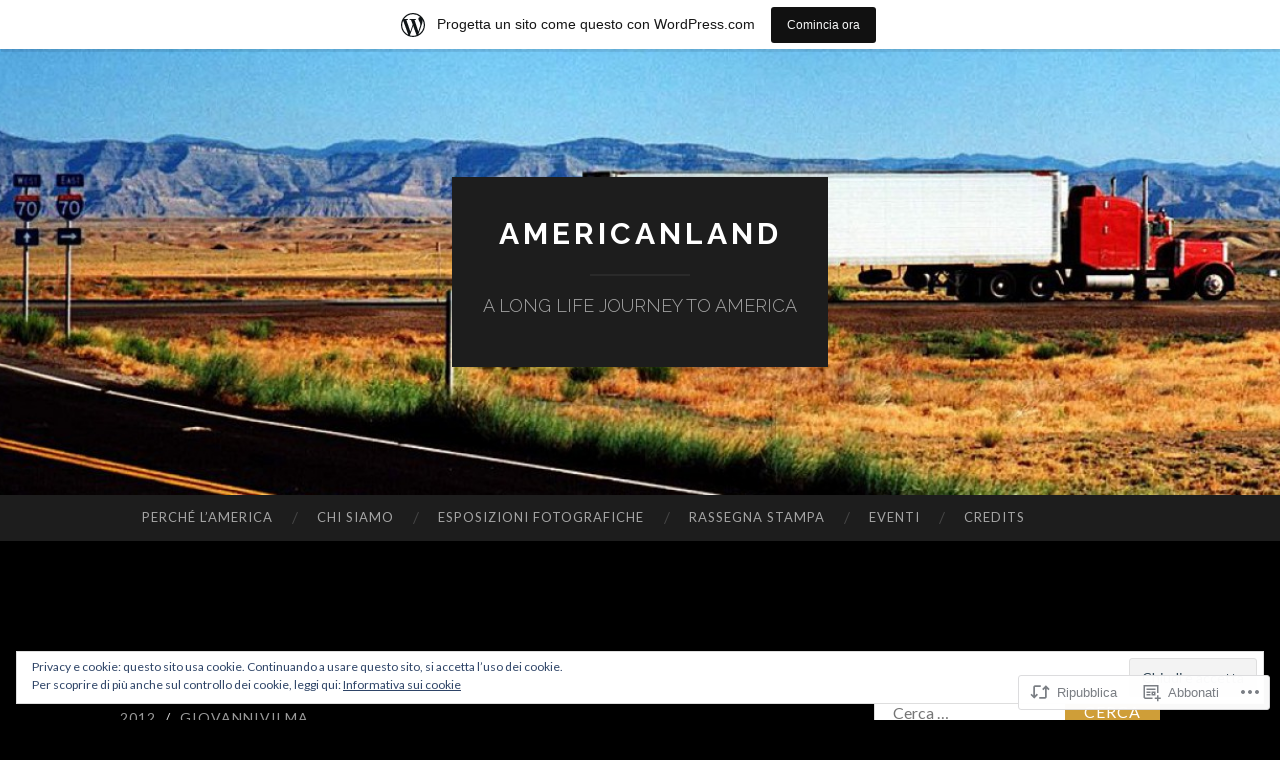

--- FILE ---
content_type: text/html; charset=UTF-8
request_url: https://acrossamericanland.wordpress.com/2012/11/11/2012-union-square-new-york-nikon-d700/
body_size: 25916
content:
<!DOCTYPE html>
<html lang="it-IT">
<head>
<meta charset="UTF-8">
<meta name="viewport" content="width=device-width, initial-scale=1">
<title>Union Square &#8211; New York | AmericanLand</title>
<link rel="profile" href="http://gmpg.org/xfn/11">
<link rel="pingback" href="https://acrossamericanland.wordpress.com/xmlrpc.php">

<meta name='robots' content='max-image-preview:large' />
<link rel='dns-prefetch' href='//s0.wp.com' />
<link rel='dns-prefetch' href='//wordpress.com' />
<link rel='dns-prefetch' href='//fonts-api.wp.com' />
<link rel='dns-prefetch' href='//af.pubmine.com' />
<link rel="alternate" type="application/rss+xml" title="AmericanLand &raquo; Feed" href="https://acrossamericanland.wordpress.com/feed/" />
<link rel="alternate" type="application/rss+xml" title="AmericanLand &raquo; Feed dei commenti" href="https://acrossamericanland.wordpress.com/comments/feed/" />
<link rel="alternate" type="application/rss+xml" title="AmericanLand &raquo; Union Square &#8211; New&nbsp;York Feed dei commenti" href="https://acrossamericanland.wordpress.com/2012/11/11/2012-union-square-new-york-nikon-d700/feed/" />
	<script type="text/javascript">
		/* <![CDATA[ */
		function addLoadEvent(func) {
			var oldonload = window.onload;
			if (typeof window.onload != 'function') {
				window.onload = func;
			} else {
				window.onload = function () {
					oldonload();
					func();
				}
			}
		}
		/* ]]> */
	</script>
	<link crossorigin='anonymous' rel='stylesheet' id='all-css-0-1' href='/_static/??-eJxtjEsOwjAMRC9EMBUoiAXiLG6wojTOR7WjiNuTdoGEYDkz7w30alzJSlkhNVO5+ZAFenh6UgFqYy0xkGHsoJQqo5KA6Ivp6EQO8P+AQxzYQlrRRbOnH3zm4j9CwjWShuzNjCsM9LvZ5Ee6T1c72cvpZs/LG8VZRLg=&cssminify=yes' type='text/css' media='all' />
<style id='wp-emoji-styles-inline-css'>

	img.wp-smiley, img.emoji {
		display: inline !important;
		border: none !important;
		box-shadow: none !important;
		height: 1em !important;
		width: 1em !important;
		margin: 0 0.07em !important;
		vertical-align: -0.1em !important;
		background: none !important;
		padding: 0 !important;
	}
/*# sourceURL=wp-emoji-styles-inline-css */
</style>
<link crossorigin='anonymous' rel='stylesheet' id='all-css-2-1' href='/wp-content/plugins/gutenberg-core/v22.2.0/build/styles/block-library/style.css?m=1764855221i&cssminify=yes' type='text/css' media='all' />
<style id='wp-block-library-inline-css'>
.has-text-align-justify {
	text-align:justify;
}
.has-text-align-justify{text-align:justify;}

/*# sourceURL=wp-block-library-inline-css */
</style><style id='global-styles-inline-css'>
:root{--wp--preset--aspect-ratio--square: 1;--wp--preset--aspect-ratio--4-3: 4/3;--wp--preset--aspect-ratio--3-4: 3/4;--wp--preset--aspect-ratio--3-2: 3/2;--wp--preset--aspect-ratio--2-3: 2/3;--wp--preset--aspect-ratio--16-9: 16/9;--wp--preset--aspect-ratio--9-16: 9/16;--wp--preset--color--black: #000000;--wp--preset--color--cyan-bluish-gray: #abb8c3;--wp--preset--color--white: #ffffff;--wp--preset--color--pale-pink: #f78da7;--wp--preset--color--vivid-red: #cf2e2e;--wp--preset--color--luminous-vivid-orange: #ff6900;--wp--preset--color--luminous-vivid-amber: #fcb900;--wp--preset--color--light-green-cyan: #7bdcb5;--wp--preset--color--vivid-green-cyan: #00d084;--wp--preset--color--pale-cyan-blue: #8ed1fc;--wp--preset--color--vivid-cyan-blue: #0693e3;--wp--preset--color--vivid-purple: #9b51e0;--wp--preset--gradient--vivid-cyan-blue-to-vivid-purple: linear-gradient(135deg,rgb(6,147,227) 0%,rgb(155,81,224) 100%);--wp--preset--gradient--light-green-cyan-to-vivid-green-cyan: linear-gradient(135deg,rgb(122,220,180) 0%,rgb(0,208,130) 100%);--wp--preset--gradient--luminous-vivid-amber-to-luminous-vivid-orange: linear-gradient(135deg,rgb(252,185,0) 0%,rgb(255,105,0) 100%);--wp--preset--gradient--luminous-vivid-orange-to-vivid-red: linear-gradient(135deg,rgb(255,105,0) 0%,rgb(207,46,46) 100%);--wp--preset--gradient--very-light-gray-to-cyan-bluish-gray: linear-gradient(135deg,rgb(238,238,238) 0%,rgb(169,184,195) 100%);--wp--preset--gradient--cool-to-warm-spectrum: linear-gradient(135deg,rgb(74,234,220) 0%,rgb(151,120,209) 20%,rgb(207,42,186) 40%,rgb(238,44,130) 60%,rgb(251,105,98) 80%,rgb(254,248,76) 100%);--wp--preset--gradient--blush-light-purple: linear-gradient(135deg,rgb(255,206,236) 0%,rgb(152,150,240) 100%);--wp--preset--gradient--blush-bordeaux: linear-gradient(135deg,rgb(254,205,165) 0%,rgb(254,45,45) 50%,rgb(107,0,62) 100%);--wp--preset--gradient--luminous-dusk: linear-gradient(135deg,rgb(255,203,112) 0%,rgb(199,81,192) 50%,rgb(65,88,208) 100%);--wp--preset--gradient--pale-ocean: linear-gradient(135deg,rgb(255,245,203) 0%,rgb(182,227,212) 50%,rgb(51,167,181) 100%);--wp--preset--gradient--electric-grass: linear-gradient(135deg,rgb(202,248,128) 0%,rgb(113,206,126) 100%);--wp--preset--gradient--midnight: linear-gradient(135deg,rgb(2,3,129) 0%,rgb(40,116,252) 100%);--wp--preset--font-size--small: 13px;--wp--preset--font-size--medium: 20px;--wp--preset--font-size--large: 36px;--wp--preset--font-size--x-large: 42px;--wp--preset--font-family--albert-sans: 'Albert Sans', sans-serif;--wp--preset--font-family--alegreya: Alegreya, serif;--wp--preset--font-family--arvo: Arvo, serif;--wp--preset--font-family--bodoni-moda: 'Bodoni Moda', serif;--wp--preset--font-family--bricolage-grotesque: 'Bricolage Grotesque', sans-serif;--wp--preset--font-family--cabin: Cabin, sans-serif;--wp--preset--font-family--chivo: Chivo, sans-serif;--wp--preset--font-family--commissioner: Commissioner, sans-serif;--wp--preset--font-family--cormorant: Cormorant, serif;--wp--preset--font-family--courier-prime: 'Courier Prime', monospace;--wp--preset--font-family--crimson-pro: 'Crimson Pro', serif;--wp--preset--font-family--dm-mono: 'DM Mono', monospace;--wp--preset--font-family--dm-sans: 'DM Sans', sans-serif;--wp--preset--font-family--dm-serif-display: 'DM Serif Display', serif;--wp--preset--font-family--domine: Domine, serif;--wp--preset--font-family--eb-garamond: 'EB Garamond', serif;--wp--preset--font-family--epilogue: Epilogue, sans-serif;--wp--preset--font-family--fahkwang: Fahkwang, sans-serif;--wp--preset--font-family--figtree: Figtree, sans-serif;--wp--preset--font-family--fira-sans: 'Fira Sans', sans-serif;--wp--preset--font-family--fjalla-one: 'Fjalla One', sans-serif;--wp--preset--font-family--fraunces: Fraunces, serif;--wp--preset--font-family--gabarito: Gabarito, system-ui;--wp--preset--font-family--ibm-plex-mono: 'IBM Plex Mono', monospace;--wp--preset--font-family--ibm-plex-sans: 'IBM Plex Sans', sans-serif;--wp--preset--font-family--ibarra-real-nova: 'Ibarra Real Nova', serif;--wp--preset--font-family--instrument-serif: 'Instrument Serif', serif;--wp--preset--font-family--inter: Inter, sans-serif;--wp--preset--font-family--josefin-sans: 'Josefin Sans', sans-serif;--wp--preset--font-family--jost: Jost, sans-serif;--wp--preset--font-family--libre-baskerville: 'Libre Baskerville', serif;--wp--preset--font-family--libre-franklin: 'Libre Franklin', sans-serif;--wp--preset--font-family--literata: Literata, serif;--wp--preset--font-family--lora: Lora, serif;--wp--preset--font-family--merriweather: Merriweather, serif;--wp--preset--font-family--montserrat: Montserrat, sans-serif;--wp--preset--font-family--newsreader: Newsreader, serif;--wp--preset--font-family--noto-sans-mono: 'Noto Sans Mono', sans-serif;--wp--preset--font-family--nunito: Nunito, sans-serif;--wp--preset--font-family--open-sans: 'Open Sans', sans-serif;--wp--preset--font-family--overpass: Overpass, sans-serif;--wp--preset--font-family--pt-serif: 'PT Serif', serif;--wp--preset--font-family--petrona: Petrona, serif;--wp--preset--font-family--piazzolla: Piazzolla, serif;--wp--preset--font-family--playfair-display: 'Playfair Display', serif;--wp--preset--font-family--plus-jakarta-sans: 'Plus Jakarta Sans', sans-serif;--wp--preset--font-family--poppins: Poppins, sans-serif;--wp--preset--font-family--raleway: Raleway, sans-serif;--wp--preset--font-family--roboto: Roboto, sans-serif;--wp--preset--font-family--roboto-slab: 'Roboto Slab', serif;--wp--preset--font-family--rubik: Rubik, sans-serif;--wp--preset--font-family--rufina: Rufina, serif;--wp--preset--font-family--sora: Sora, sans-serif;--wp--preset--font-family--source-sans-3: 'Source Sans 3', sans-serif;--wp--preset--font-family--source-serif-4: 'Source Serif 4', serif;--wp--preset--font-family--space-mono: 'Space Mono', monospace;--wp--preset--font-family--syne: Syne, sans-serif;--wp--preset--font-family--texturina: Texturina, serif;--wp--preset--font-family--urbanist: Urbanist, sans-serif;--wp--preset--font-family--work-sans: 'Work Sans', sans-serif;--wp--preset--spacing--20: 0.44rem;--wp--preset--spacing--30: 0.67rem;--wp--preset--spacing--40: 1rem;--wp--preset--spacing--50: 1.5rem;--wp--preset--spacing--60: 2.25rem;--wp--preset--spacing--70: 3.38rem;--wp--preset--spacing--80: 5.06rem;--wp--preset--shadow--natural: 6px 6px 9px rgba(0, 0, 0, 0.2);--wp--preset--shadow--deep: 12px 12px 50px rgba(0, 0, 0, 0.4);--wp--preset--shadow--sharp: 6px 6px 0px rgba(0, 0, 0, 0.2);--wp--preset--shadow--outlined: 6px 6px 0px -3px rgb(255, 255, 255), 6px 6px rgb(0, 0, 0);--wp--preset--shadow--crisp: 6px 6px 0px rgb(0, 0, 0);}:where(.is-layout-flex){gap: 0.5em;}:where(.is-layout-grid){gap: 0.5em;}body .is-layout-flex{display: flex;}.is-layout-flex{flex-wrap: wrap;align-items: center;}.is-layout-flex > :is(*, div){margin: 0;}body .is-layout-grid{display: grid;}.is-layout-grid > :is(*, div){margin: 0;}:where(.wp-block-columns.is-layout-flex){gap: 2em;}:where(.wp-block-columns.is-layout-grid){gap: 2em;}:where(.wp-block-post-template.is-layout-flex){gap: 1.25em;}:where(.wp-block-post-template.is-layout-grid){gap: 1.25em;}.has-black-color{color: var(--wp--preset--color--black) !important;}.has-cyan-bluish-gray-color{color: var(--wp--preset--color--cyan-bluish-gray) !important;}.has-white-color{color: var(--wp--preset--color--white) !important;}.has-pale-pink-color{color: var(--wp--preset--color--pale-pink) !important;}.has-vivid-red-color{color: var(--wp--preset--color--vivid-red) !important;}.has-luminous-vivid-orange-color{color: var(--wp--preset--color--luminous-vivid-orange) !important;}.has-luminous-vivid-amber-color{color: var(--wp--preset--color--luminous-vivid-amber) !important;}.has-light-green-cyan-color{color: var(--wp--preset--color--light-green-cyan) !important;}.has-vivid-green-cyan-color{color: var(--wp--preset--color--vivid-green-cyan) !important;}.has-pale-cyan-blue-color{color: var(--wp--preset--color--pale-cyan-blue) !important;}.has-vivid-cyan-blue-color{color: var(--wp--preset--color--vivid-cyan-blue) !important;}.has-vivid-purple-color{color: var(--wp--preset--color--vivid-purple) !important;}.has-black-background-color{background-color: var(--wp--preset--color--black) !important;}.has-cyan-bluish-gray-background-color{background-color: var(--wp--preset--color--cyan-bluish-gray) !important;}.has-white-background-color{background-color: var(--wp--preset--color--white) !important;}.has-pale-pink-background-color{background-color: var(--wp--preset--color--pale-pink) !important;}.has-vivid-red-background-color{background-color: var(--wp--preset--color--vivid-red) !important;}.has-luminous-vivid-orange-background-color{background-color: var(--wp--preset--color--luminous-vivid-orange) !important;}.has-luminous-vivid-amber-background-color{background-color: var(--wp--preset--color--luminous-vivid-amber) !important;}.has-light-green-cyan-background-color{background-color: var(--wp--preset--color--light-green-cyan) !important;}.has-vivid-green-cyan-background-color{background-color: var(--wp--preset--color--vivid-green-cyan) !important;}.has-pale-cyan-blue-background-color{background-color: var(--wp--preset--color--pale-cyan-blue) !important;}.has-vivid-cyan-blue-background-color{background-color: var(--wp--preset--color--vivid-cyan-blue) !important;}.has-vivid-purple-background-color{background-color: var(--wp--preset--color--vivid-purple) !important;}.has-black-border-color{border-color: var(--wp--preset--color--black) !important;}.has-cyan-bluish-gray-border-color{border-color: var(--wp--preset--color--cyan-bluish-gray) !important;}.has-white-border-color{border-color: var(--wp--preset--color--white) !important;}.has-pale-pink-border-color{border-color: var(--wp--preset--color--pale-pink) !important;}.has-vivid-red-border-color{border-color: var(--wp--preset--color--vivid-red) !important;}.has-luminous-vivid-orange-border-color{border-color: var(--wp--preset--color--luminous-vivid-orange) !important;}.has-luminous-vivid-amber-border-color{border-color: var(--wp--preset--color--luminous-vivid-amber) !important;}.has-light-green-cyan-border-color{border-color: var(--wp--preset--color--light-green-cyan) !important;}.has-vivid-green-cyan-border-color{border-color: var(--wp--preset--color--vivid-green-cyan) !important;}.has-pale-cyan-blue-border-color{border-color: var(--wp--preset--color--pale-cyan-blue) !important;}.has-vivid-cyan-blue-border-color{border-color: var(--wp--preset--color--vivid-cyan-blue) !important;}.has-vivid-purple-border-color{border-color: var(--wp--preset--color--vivid-purple) !important;}.has-vivid-cyan-blue-to-vivid-purple-gradient-background{background: var(--wp--preset--gradient--vivid-cyan-blue-to-vivid-purple) !important;}.has-light-green-cyan-to-vivid-green-cyan-gradient-background{background: var(--wp--preset--gradient--light-green-cyan-to-vivid-green-cyan) !important;}.has-luminous-vivid-amber-to-luminous-vivid-orange-gradient-background{background: var(--wp--preset--gradient--luminous-vivid-amber-to-luminous-vivid-orange) !important;}.has-luminous-vivid-orange-to-vivid-red-gradient-background{background: var(--wp--preset--gradient--luminous-vivid-orange-to-vivid-red) !important;}.has-very-light-gray-to-cyan-bluish-gray-gradient-background{background: var(--wp--preset--gradient--very-light-gray-to-cyan-bluish-gray) !important;}.has-cool-to-warm-spectrum-gradient-background{background: var(--wp--preset--gradient--cool-to-warm-spectrum) !important;}.has-blush-light-purple-gradient-background{background: var(--wp--preset--gradient--blush-light-purple) !important;}.has-blush-bordeaux-gradient-background{background: var(--wp--preset--gradient--blush-bordeaux) !important;}.has-luminous-dusk-gradient-background{background: var(--wp--preset--gradient--luminous-dusk) !important;}.has-pale-ocean-gradient-background{background: var(--wp--preset--gradient--pale-ocean) !important;}.has-electric-grass-gradient-background{background: var(--wp--preset--gradient--electric-grass) !important;}.has-midnight-gradient-background{background: var(--wp--preset--gradient--midnight) !important;}.has-small-font-size{font-size: var(--wp--preset--font-size--small) !important;}.has-medium-font-size{font-size: var(--wp--preset--font-size--medium) !important;}.has-large-font-size{font-size: var(--wp--preset--font-size--large) !important;}.has-x-large-font-size{font-size: var(--wp--preset--font-size--x-large) !important;}.has-albert-sans-font-family{font-family: var(--wp--preset--font-family--albert-sans) !important;}.has-alegreya-font-family{font-family: var(--wp--preset--font-family--alegreya) !important;}.has-arvo-font-family{font-family: var(--wp--preset--font-family--arvo) !important;}.has-bodoni-moda-font-family{font-family: var(--wp--preset--font-family--bodoni-moda) !important;}.has-bricolage-grotesque-font-family{font-family: var(--wp--preset--font-family--bricolage-grotesque) !important;}.has-cabin-font-family{font-family: var(--wp--preset--font-family--cabin) !important;}.has-chivo-font-family{font-family: var(--wp--preset--font-family--chivo) !important;}.has-commissioner-font-family{font-family: var(--wp--preset--font-family--commissioner) !important;}.has-cormorant-font-family{font-family: var(--wp--preset--font-family--cormorant) !important;}.has-courier-prime-font-family{font-family: var(--wp--preset--font-family--courier-prime) !important;}.has-crimson-pro-font-family{font-family: var(--wp--preset--font-family--crimson-pro) !important;}.has-dm-mono-font-family{font-family: var(--wp--preset--font-family--dm-mono) !important;}.has-dm-sans-font-family{font-family: var(--wp--preset--font-family--dm-sans) !important;}.has-dm-serif-display-font-family{font-family: var(--wp--preset--font-family--dm-serif-display) !important;}.has-domine-font-family{font-family: var(--wp--preset--font-family--domine) !important;}.has-eb-garamond-font-family{font-family: var(--wp--preset--font-family--eb-garamond) !important;}.has-epilogue-font-family{font-family: var(--wp--preset--font-family--epilogue) !important;}.has-fahkwang-font-family{font-family: var(--wp--preset--font-family--fahkwang) !important;}.has-figtree-font-family{font-family: var(--wp--preset--font-family--figtree) !important;}.has-fira-sans-font-family{font-family: var(--wp--preset--font-family--fira-sans) !important;}.has-fjalla-one-font-family{font-family: var(--wp--preset--font-family--fjalla-one) !important;}.has-fraunces-font-family{font-family: var(--wp--preset--font-family--fraunces) !important;}.has-gabarito-font-family{font-family: var(--wp--preset--font-family--gabarito) !important;}.has-ibm-plex-mono-font-family{font-family: var(--wp--preset--font-family--ibm-plex-mono) !important;}.has-ibm-plex-sans-font-family{font-family: var(--wp--preset--font-family--ibm-plex-sans) !important;}.has-ibarra-real-nova-font-family{font-family: var(--wp--preset--font-family--ibarra-real-nova) !important;}.has-instrument-serif-font-family{font-family: var(--wp--preset--font-family--instrument-serif) !important;}.has-inter-font-family{font-family: var(--wp--preset--font-family--inter) !important;}.has-josefin-sans-font-family{font-family: var(--wp--preset--font-family--josefin-sans) !important;}.has-jost-font-family{font-family: var(--wp--preset--font-family--jost) !important;}.has-libre-baskerville-font-family{font-family: var(--wp--preset--font-family--libre-baskerville) !important;}.has-libre-franklin-font-family{font-family: var(--wp--preset--font-family--libre-franklin) !important;}.has-literata-font-family{font-family: var(--wp--preset--font-family--literata) !important;}.has-lora-font-family{font-family: var(--wp--preset--font-family--lora) !important;}.has-merriweather-font-family{font-family: var(--wp--preset--font-family--merriweather) !important;}.has-montserrat-font-family{font-family: var(--wp--preset--font-family--montserrat) !important;}.has-newsreader-font-family{font-family: var(--wp--preset--font-family--newsreader) !important;}.has-noto-sans-mono-font-family{font-family: var(--wp--preset--font-family--noto-sans-mono) !important;}.has-nunito-font-family{font-family: var(--wp--preset--font-family--nunito) !important;}.has-open-sans-font-family{font-family: var(--wp--preset--font-family--open-sans) !important;}.has-overpass-font-family{font-family: var(--wp--preset--font-family--overpass) !important;}.has-pt-serif-font-family{font-family: var(--wp--preset--font-family--pt-serif) !important;}.has-petrona-font-family{font-family: var(--wp--preset--font-family--petrona) !important;}.has-piazzolla-font-family{font-family: var(--wp--preset--font-family--piazzolla) !important;}.has-playfair-display-font-family{font-family: var(--wp--preset--font-family--playfair-display) !important;}.has-plus-jakarta-sans-font-family{font-family: var(--wp--preset--font-family--plus-jakarta-sans) !important;}.has-poppins-font-family{font-family: var(--wp--preset--font-family--poppins) !important;}.has-raleway-font-family{font-family: var(--wp--preset--font-family--raleway) !important;}.has-roboto-font-family{font-family: var(--wp--preset--font-family--roboto) !important;}.has-roboto-slab-font-family{font-family: var(--wp--preset--font-family--roboto-slab) !important;}.has-rubik-font-family{font-family: var(--wp--preset--font-family--rubik) !important;}.has-rufina-font-family{font-family: var(--wp--preset--font-family--rufina) !important;}.has-sora-font-family{font-family: var(--wp--preset--font-family--sora) !important;}.has-source-sans-3-font-family{font-family: var(--wp--preset--font-family--source-sans-3) !important;}.has-source-serif-4-font-family{font-family: var(--wp--preset--font-family--source-serif-4) !important;}.has-space-mono-font-family{font-family: var(--wp--preset--font-family--space-mono) !important;}.has-syne-font-family{font-family: var(--wp--preset--font-family--syne) !important;}.has-texturina-font-family{font-family: var(--wp--preset--font-family--texturina) !important;}.has-urbanist-font-family{font-family: var(--wp--preset--font-family--urbanist) !important;}.has-work-sans-font-family{font-family: var(--wp--preset--font-family--work-sans) !important;}
/*# sourceURL=global-styles-inline-css */
</style>

<style id='classic-theme-styles-inline-css'>
/*! This file is auto-generated */
.wp-block-button__link{color:#fff;background-color:#32373c;border-radius:9999px;box-shadow:none;text-decoration:none;padding:calc(.667em + 2px) calc(1.333em + 2px);font-size:1.125em}.wp-block-file__button{background:#32373c;color:#fff;text-decoration:none}
/*# sourceURL=/wp-includes/css/classic-themes.min.css */
</style>
<link crossorigin='anonymous' rel='stylesheet' id='all-css-4-1' href='/_static/??-eJx9jtsKwkAMRH/IGBa81AfxW3oJNbrZXZos9fNNKQqC9CUMkznM4Fygz8koGUqFEuvISbHPE7kvpTX0hNDALUUSj+171R3+x2YeRjLH9aPB6LWNFK+BrisTqYJf4Spgd+/SLc6pZQ1EftJa+OOsKGPKxk7rVyyPm1zD4XJqzqE5hscb+5Fgwg==&cssminify=yes' type='text/css' media='all' />
<link rel='stylesheet' id='hemingway-rewritten-fonts-css' href='https://fonts-api.wp.com/css?family=Raleway%3A400%2C300%2C700%7CLato%3A400%2C700%2C400italic%2C700italic&#038;subset=latin%2Clatin-ext' media='all' />
<link crossorigin='anonymous' rel='stylesheet' id='all-css-6-1' href='/_static/??-eJyFjsEKAjEMRH/IGpZVexI/RdYQatZtWpqUsn9vVzwICt5mGN7woGWHSYzEwO4USSHXG/TEEtq0ukKtsPUd1NaF9qi6gw8oVpeXGlgUZrI84ePdIaYkcGVBCCRUuBP6O36d/jHZPl82rmVMccMv8Tz40+iPfhgP8xOMGVCM&cssminify=yes' type='text/css' media='all' />
<style id='jetpack_facebook_likebox-inline-css'>
.widget_facebook_likebox {
	overflow: hidden;
}

/*# sourceURL=/wp-content/mu-plugins/jetpack-plugin/moon/modules/widgets/facebook-likebox/style.css */
</style>
<link crossorigin='anonymous' rel='stylesheet' id='all-css-8-1' href='/_static/??-eJzTLy/QTc7PK0nNK9HPLdUtyClNz8wr1i9KTcrJTwcy0/WTi5G5ekCujj52Temp+bo5+cmJJZn5eSgc3bScxMwikFb7XFtDE1NLExMLc0OTLACohS2q&cssminify=yes' type='text/css' media='all' />
<link crossorigin='anonymous' rel='stylesheet' id='print-css-9-1' href='/wp-content/mu-plugins/global-print/global-print.css?m=1465851035i&cssminify=yes' type='text/css' media='print' />
<style id='jetpack-global-styles-frontend-style-inline-css'>
:root { --font-headings: unset; --font-base: unset; --font-headings-default: -apple-system,BlinkMacSystemFont,"Segoe UI",Roboto,Oxygen-Sans,Ubuntu,Cantarell,"Helvetica Neue",sans-serif; --font-base-default: -apple-system,BlinkMacSystemFont,"Segoe UI",Roboto,Oxygen-Sans,Ubuntu,Cantarell,"Helvetica Neue",sans-serif;}
/*# sourceURL=jetpack-global-styles-frontend-style-inline-css */
</style>
<link crossorigin='anonymous' rel='stylesheet' id='all-css-12-1' href='/_static/??-eJyNjcEKwjAQRH/IuFRT6kX8FNkmS5K6yQY3Qfx7bfEiXrwM82B4A49qnJRGpUHupnIPqSgs1Cq624chi6zhO5OCRryTR++fW00l7J3qDv43XVNxoOISsmEJol/wY2uR8vs3WggsM/I6uOTzMI3Hw8lOg11eUT1JKA==&cssminify=yes' type='text/css' media='all' />
<script type="text/javascript" id="wpcom-actionbar-placeholder-js-extra">
/* <![CDATA[ */
var actionbardata = {"siteID":"78680278","postID":"4459","siteURL":"https://acrossamericanland.wordpress.com","xhrURL":"https://acrossamericanland.wordpress.com/wp-admin/admin-ajax.php","nonce":"8d63a61e57","isLoggedIn":"","statusMessage":"","subsEmailDefault":"instantly","proxyScriptUrl":"https://s0.wp.com/wp-content/js/wpcom-proxy-request.js?m=1513050504i&amp;ver=20211021","shortlink":"https://wp.me/p5k8kK-19V","i18n":{"followedText":"I nuovi articoli del sito saranno visibili sul tuo \u003Ca href=\"https://wordpress.com/reader\"\u003EReader\u003C/a\u003E","foldBar":"Riduci la barra","unfoldBar":"Espandi la barra","shortLinkCopied":"Shortlink copiato negli appunti."}};
//# sourceURL=wpcom-actionbar-placeholder-js-extra
/* ]]> */
</script>
<script type="text/javascript" id="jetpack-mu-wpcom-settings-js-before">
/* <![CDATA[ */
var JETPACK_MU_WPCOM_SETTINGS = {"assetsUrl":"https://s0.wp.com/wp-content/mu-plugins/jetpack-mu-wpcom-plugin/moon/jetpack_vendor/automattic/jetpack-mu-wpcom/src/build/"};
//# sourceURL=jetpack-mu-wpcom-settings-js-before
/* ]]> */
</script>
<script crossorigin='anonymous' type='text/javascript'  src='/_static/??/wp-content/js/rlt-proxy.js,/wp-content/blog-plugins/wordads-classes/js/cmp/v2/cmp-non-gdpr.js?m=1720530689j'></script>
<script type="text/javascript" id="rlt-proxy-js-after">
/* <![CDATA[ */
	rltInitialize( {"token":null,"iframeOrigins":["https:\/\/widgets.wp.com"]} );
//# sourceURL=rlt-proxy-js-after
/* ]]> */
</script>
<link rel="EditURI" type="application/rsd+xml" title="RSD" href="https://acrossamericanland.wordpress.com/xmlrpc.php?rsd" />
<meta name="generator" content="WordPress.com" />
<link rel="canonical" href="https://acrossamericanland.wordpress.com/2012/11/11/2012-union-square-new-york-nikon-d700/" />
<link rel='shortlink' href='https://wp.me/p5k8kK-19V' />
<link rel="alternate" type="application/json+oembed" href="https://public-api.wordpress.com/oembed/?format=json&amp;url=https%3A%2F%2Facrossamericanland.wordpress.com%2F2012%2F11%2F11%2F2012-union-square-new-york-nikon-d700%2F&amp;for=wpcom-auto-discovery" /><link rel="alternate" type="application/xml+oembed" href="https://public-api.wordpress.com/oembed/?format=xml&amp;url=https%3A%2F%2Facrossamericanland.wordpress.com%2F2012%2F11%2F11%2F2012-union-square-new-york-nikon-d700%2F&amp;for=wpcom-auto-discovery" />
<!-- Jetpack Open Graph Tags -->
<meta property="og:type" content="article" />
<meta property="og:title" content="Union Square &#8211; New York" />
<meta property="og:url" content="https://acrossamericanland.wordpress.com/2012/11/11/2012-union-square-new-york-nikon-d700/" />
<meta property="og:description" content="Nikon D700" />
<meta property="article:published_time" content="2012-11-11T22:40:11+00:00" />
<meta property="article:modified_time" content="2014-11-26T22:47:28+00:00" />
<meta property="og:site_name" content="AmericanLand" />
<meta property="og:image" content="https://acrossamericanland.wordpress.com/wp-content/uploads/2014/11/014.jpg" />
<meta property="og:image:secure_url" content="https://i0.wp.com/acrossamericanland.wordpress.com/wp-content/uploads/2014/11/014.jpg?ssl=1" />
<meta property="og:image" content="https://acrossamericanland.wordpress.com/wp-content/uploads/2014/11/024.jpg" />
<meta property="og:image:secure_url" content="https://i0.wp.com/acrossamericanland.wordpress.com/wp-content/uploads/2014/11/024.jpg?ssl=1" />
<meta property="og:image" content="https://acrossamericanland.wordpress.com/wp-content/uploads/2014/11/034.jpg" />
<meta property="og:image:secure_url" content="https://i0.wp.com/acrossamericanland.wordpress.com/wp-content/uploads/2014/11/034.jpg?ssl=1" />
<meta property="og:image" content="https://acrossamericanland.wordpress.com/wp-content/uploads/2014/11/044.jpg" />
<meta property="og:image:secure_url" content="https://i0.wp.com/acrossamericanland.wordpress.com/wp-content/uploads/2014/11/044.jpg?ssl=1" />
<meta property="og:image" content="https://acrossamericanland.wordpress.com/wp-content/uploads/2014/11/054.jpg" />
<meta property="og:image:secure_url" content="https://i0.wp.com/acrossamericanland.wordpress.com/wp-content/uploads/2014/11/054.jpg?ssl=1" />
<meta property="og:image" content="https://acrossamericanland.wordpress.com/wp-content/uploads/2014/11/064.jpg" />
<meta property="og:image:secure_url" content="https://i0.wp.com/acrossamericanland.wordpress.com/wp-content/uploads/2014/11/064.jpg?ssl=1" />
<meta property="og:image" content="https://acrossamericanland.wordpress.com/wp-content/uploads/2014/11/074.jpg" />
<meta property="og:image:secure_url" content="https://i0.wp.com/acrossamericanland.wordpress.com/wp-content/uploads/2014/11/074.jpg?ssl=1" />
<meta property="og:image" content="https://acrossamericanland.wordpress.com/wp-content/uploads/2014/11/084.jpg" />
<meta property="og:image:secure_url" content="https://i0.wp.com/acrossamericanland.wordpress.com/wp-content/uploads/2014/11/084.jpg?ssl=1" />
<meta property="og:image" content="https://acrossamericanland.wordpress.com/wp-content/uploads/2014/11/094.jpg" />
<meta property="og:image:secure_url" content="https://i0.wp.com/acrossamericanland.wordpress.com/wp-content/uploads/2014/11/094.jpg?ssl=1" />
<meta property="og:image" content="https://acrossamericanland.wordpress.com/wp-content/uploads/2014/11/104.jpg" />
<meta property="og:image:secure_url" content="https://i0.wp.com/acrossamericanland.wordpress.com/wp-content/uploads/2014/11/104.jpg?ssl=1" />
<meta property="og:image" content="https://acrossamericanland.wordpress.com/wp-content/uploads/2014/11/114.jpg" />
<meta property="og:image:secure_url" content="https://i0.wp.com/acrossamericanland.wordpress.com/wp-content/uploads/2014/11/114.jpg?ssl=1" />
<meta property="og:image" content="https://acrossamericanland.wordpress.com/wp-content/uploads/2014/11/124.jpg" />
<meta property="og:image:secure_url" content="https://i0.wp.com/acrossamericanland.wordpress.com/wp-content/uploads/2014/11/124.jpg?ssl=1" />
<meta property="og:image" content="https://acrossamericanland.wordpress.com/wp-content/uploads/2014/11/134.jpg" />
<meta property="og:image:secure_url" content="https://i0.wp.com/acrossamericanland.wordpress.com/wp-content/uploads/2014/11/134.jpg?ssl=1" />
<meta property="og:image" content="https://acrossamericanland.wordpress.com/wp-content/uploads/2014/11/144.jpg" />
<meta property="og:image:secure_url" content="https://i0.wp.com/acrossamericanland.wordpress.com/wp-content/uploads/2014/11/144.jpg?ssl=1" />
<meta property="og:image" content="https://acrossamericanland.wordpress.com/wp-content/uploads/2014/11/154.jpg" />
<meta property="og:image:secure_url" content="https://i0.wp.com/acrossamericanland.wordpress.com/wp-content/uploads/2014/11/154.jpg?ssl=1" />
<meta property="og:image" content="https://acrossamericanland.wordpress.com/wp-content/uploads/2014/11/164.jpg" />
<meta property="og:image:secure_url" content="https://i0.wp.com/acrossamericanland.wordpress.com/wp-content/uploads/2014/11/164.jpg?ssl=1" />
<meta property="og:image" content="https://acrossamericanland.wordpress.com/wp-content/uploads/2014/11/174.jpg" />
<meta property="og:image:secure_url" content="https://i0.wp.com/acrossamericanland.wordpress.com/wp-content/uploads/2014/11/174.jpg?ssl=1" />
<meta property="og:image" content="https://acrossamericanland.wordpress.com/wp-content/uploads/2014/11/184.jpg" />
<meta property="og:image:secure_url" content="https://i0.wp.com/acrossamericanland.wordpress.com/wp-content/uploads/2014/11/184.jpg?ssl=1" />
<meta property="og:image" content="https://acrossamericanland.wordpress.com/wp-content/uploads/2014/11/194.jpg" />
<meta property="og:image:secure_url" content="https://i0.wp.com/acrossamericanland.wordpress.com/wp-content/uploads/2014/11/194.jpg?ssl=1" />
<meta property="og:image" content="https://acrossamericanland.wordpress.com/wp-content/uploads/2014/11/204.jpg" />
<meta property="og:image:secure_url" content="https://i0.wp.com/acrossamericanland.wordpress.com/wp-content/uploads/2014/11/204.jpg?ssl=1" />
<meta property="og:image" content="https://acrossamericanland.wordpress.com/wp-content/uploads/2014/11/214.jpg" />
<meta property="og:image:secure_url" content="https://i0.wp.com/acrossamericanland.wordpress.com/wp-content/uploads/2014/11/214.jpg?ssl=1" />
<meta property="og:image" content="https://acrossamericanland.wordpress.com/wp-content/uploads/2014/11/223.jpg" />
<meta property="og:image:secure_url" content="https://i0.wp.com/acrossamericanland.wordpress.com/wp-content/uploads/2014/11/223.jpg?ssl=1" />
<meta property="og:image" content="https://acrossamericanland.wordpress.com/wp-content/uploads/2014/11/232.jpg" />
<meta property="og:image:secure_url" content="https://i0.wp.com/acrossamericanland.wordpress.com/wp-content/uploads/2014/11/232.jpg?ssl=1" />
<meta property="og:image" content="https://acrossamericanland.wordpress.com/wp-content/uploads/2014/11/243.jpg" />
<meta property="og:image:secure_url" content="https://i0.wp.com/acrossamericanland.wordpress.com/wp-content/uploads/2014/11/243.jpg?ssl=1" />
<meta property="og:image:width" content="1024" />
<meta property="og:image:height" content="681" />
<meta property="og:image:alt" content="" />
<meta property="og:locale" content="it_IT" />
<meta property="fb:app_id" content="249643311490" />
<meta property="article:publisher" content="https://www.facebook.com/WordPresscom" />
<meta name="twitter:text:title" content="Union Square &#8211; New&nbsp;York" />
<meta name="twitter:image" content="https://acrossamericanland.wordpress.com/wp-content/uploads/2014/11/014.jpg?w=640" />
<meta name="twitter:card" content="summary_large_image" />

<!-- End Jetpack Open Graph Tags -->
<link rel="shortcut icon" type="image/x-icon" href="https://secure.gravatar.com/blavatar/15a2116b821ce8097e63ac5fd5608613c019b403eae89792b16a45a4973bc3ed?s=32" sizes="16x16" />
<link rel="icon" type="image/x-icon" href="https://secure.gravatar.com/blavatar/15a2116b821ce8097e63ac5fd5608613c019b403eae89792b16a45a4973bc3ed?s=32" sizes="16x16" />
<link rel="apple-touch-icon" href="https://secure.gravatar.com/blavatar/15a2116b821ce8097e63ac5fd5608613c019b403eae89792b16a45a4973bc3ed?s=114" />
<link rel='openid.server' href='https://acrossamericanland.wordpress.com/?openidserver=1' />
<link rel='openid.delegate' href='https://acrossamericanland.wordpress.com/' />
<link rel="search" type="application/opensearchdescription+xml" href="https://acrossamericanland.wordpress.com/osd.xml" title="AmericanLand" />
<link rel="search" type="application/opensearchdescription+xml" href="https://s1.wp.com/opensearch.xml" title="WordPress.com" />
<meta name="theme-color" content="#000000" />
<meta name="description" content="Nikon D700" />
	<style type="text/css">
			.site-title a,
		.site-description {
			color: #ffffff;
		}
				.site-header-image {
			background-image: url(https://acrossamericanland.wordpress.com/wp-content/uploads/2014/11/cropped-1998-42-09a-127.jpg);
		}
		</style>
	<style type="text/css" id="custom-background-css">
body.custom-background { background-color: #000000; }
</style>
	<script type="text/javascript">
/* <![CDATA[ */
var wa_client = {}; wa_client.cmd = []; wa_client.config = { 'blog_id': 78680278, 'blog_language': 'it', 'is_wordads': false, 'hosting_type': 0, 'afp_account_id': null, 'afp_host_id': 5038568878849053, 'theme': 'pub/hemingway-rewritten', '_': { 'title': 'Pubblicità', 'privacy_settings': 'Impostazioni sulla privacy' }, 'formats': [ 'inline', 'belowpost', 'bottom_sticky', 'sidebar_sticky_right', 'sidebar', 'gutenberg_rectangle', 'gutenberg_leaderboard', 'gutenberg_mobile_leaderboard', 'gutenberg_skyscraper' ] };
/* ]]> */
</script>
		<script type="text/javascript">

			window.doNotSellCallback = function() {

				var linkElements = [
					'a[href="https://wordpress.com/?ref=footer_blog"]',
					'a[href="https://wordpress.com/?ref=footer_website"]',
					'a[href="https://wordpress.com/?ref=vertical_footer"]',
					'a[href^="https://wordpress.com/?ref=footer_segment_"]',
				].join(',');

				var dnsLink = document.createElement( 'a' );
				dnsLink.href = 'https://wordpress.com/it/advertising-program-optout/';
				dnsLink.classList.add( 'do-not-sell-link' );
				dnsLink.rel = 'nofollow';
				dnsLink.style.marginLeft = '0.5em';
				dnsLink.textContent = 'Non vendere o condividere le mie informazioni personali';

				var creditLinks = document.querySelectorAll( linkElements );

				if ( 0 === creditLinks.length ) {
					return false;
				}

				Array.prototype.forEach.call( creditLinks, function( el ) {
					el.insertAdjacentElement( 'afterend', dnsLink );
				});

				return true;
			};

		</script>
		<style type="text/css" id="custom-colors-css">.comment-metadata a { color: #BBBBBB;}
.sep { color: #DDDDDD;}
th,td { border-color: #dddddd;}
th,td { border-color: rgba( 221, 221, 221, 0.5 );}
.format-aside .entry-content, blockquote, pre { background-color: #eeeeee;}
.format-aside .entry-content, blockquote, pre { background-color: rgba( 238, 238, 238, 0.2 );}
input[type="text"],input[type="email"],input[type="url"],input[type="password"],input[type="search"],textareali > article.comment,.hentry,.widget ul li,.widget,.site-main .comment-navigation, .site-main .paging-navigation, .site-main .post-navigation,.comment-list > li:first-child > article.comment:first-child,.page-title { border-color: #eeeeee;}
input[type="text"],input[type="email"],input[type="url"],input[type="password"],input[type="search"],textareali > article.comment,.hentry,.widget ul li,.widget,.site-main .comment-navigation, .site-main .paging-navigation, .site-main .post-navigation,.comment-list > li:first-child > article.comment:first-child,.page-title { border-color: rgba( 238, 238, 238, 0.5 );}
.site-title a, .site-title a:visited, #secondary button, #secondary input[type="button"], #secondary input[type="reset"], #secondary input[type="submit"] { color: #FFFFFF;}
.entry-tags a,.entry-tags a:visited { color: #FFFFFF;}
.entry-tags a:hover { color: #353535;}
.featured-image .flag { color: #353535;}
.site-footer button, .site-footer input[type="button"], .site-footer input[type="reset"], .site-footer input[type="submit"], .widget_search .search-submit { color: #353535;}
.site-footer button:hover, .site-footer input[type="button"]:hover, .site-footer input[type="reset"]:hover, .site-footer input[type="submit"]:hover, .widget_search .search-submit:hover { color: #353535;}
button:hover, input[type="button"]:hover, input[type="reset"]:hover, input[type="submit"]:hover { color: #353535;}
#header-search .search-submit { color: #353535;}
address { background-color: #f1f1f1;}
address { background-color: rgba( 241, 241, 241, 0.2 );}
.entry-content table tbody > tr:nth-child(odd) > td { background-color: #f9f9f9;}
.entry-content table tbody > tr:nth-child(odd) > td { background-color: rgba( 249, 249, 249, 0.2 );}
blockquote { color: #7C7C7C;}
.entry-title, .entry-title a,.entry-title a:visited,.comments-title { color: #7C7C7C;}
.format-quote .entry-content { background-color: #262626;}
.format-quote .entry-content { background-color: rgba( 38, 38, 38, 0.2 );}
body, button, input, textarea { color: #7C7C7C;}
.widget-title, th { color: #7C7C7C;}
.comment-author a,.comment-author a:visited { color: #7C7C7C;}
mark, ins { color: #444444;}
.widget { color: #7C7C7C;}
.jetpack-recipe { border-color: #666666;}
.jetpack-recipe { border-color: rgba( 102, 102, 102, 0.3 );}
blockquote cite { color: #7C7C7C;}
.entry-tags a,.entry-tags a:visited { background-color: #767676;}
.entry-tags a,.entry-tags a:visited { background-color: rgba( 118, 118, 118, 0.4 );}
.entry-tags a:after { border-right-color: #767676;}
.entry-tags a:after { border-right-color: rgba( 118, 118, 118, 0.4 );}
.entry-categories:before { color: #7C7C7C;}
.wp-caption-text { color: #888888;}
.entry-meta, .entry-meta a,.entry-meta a:visited,.page-title,.no-comments { color: #999999;}
body,#infinite-footer .container,.entry-tags a:before { background-color: #000000;}
.site-footer button, .site-footer input[type="button"], .site-footer input[type="reset"], .site-footer input[type="submit"], .widget_search .search-submit { background-color: #cf9e38;}
button:hover, input[type="button"]:hover, input[type="reset"]:hover, input[type="submit"]:hover { background-color: #cf9e38;}
.widget_search .search-submit { border-color: #cf9e38;}
.site-footer button:hover, .site-footer input[type="button"]:hover, .site-footer input[type="reset"]:hover, .site-footer input[type="submit"]:hover, .widget_search .search-submit:hover { background-color: #AC8329;}
.widget_search .search-submit:hover { border-color: #AC8329;}
.featured-image .flag { background-color: #cf9e38;}
.jetpack-recipe-title { border-color: #cf9e38;}
.entry-tags a:hover { background-color: #cf9e38;}
.entry-tags a:hover:after { border-right-color: #cf9e38;}
#header-search .search-submit { border-color: #cf9e38;}
#header-search .search-submit { background-color: #cf9e38;}
#header-search .search-submit:hover { background-color: #AC8329;}
#header-search .search-submit:hover { border-color: #AC8329;}
a,a:visited,a:hover,a:focus,a:active,.entry-title a:hover { color: #CF9E38;}
.site-title a:hover,.site-title a:focus { color: #CF9E38;}
.site-footer a,.site-footer a:visited,.site-footer a:hover,.site-footer a:focus,.site-footer a:active { color: #CF9E38;}
.widget-areas a,.widget-areas a:visited,.widget-areas a:hover,.widget-areas a:focus,.widget-areas a:active { color: #CF9E38;}
#tertiary .widget_eventbrite .eb-calendar-widget .event-list li a:link .eb-event-list-title,
			#tertiary .widget_eventbrite .eb-calendar-widget .event-list li a:visited .eb-event-list-title,
			#tertiary .widget_eventbrite .eb-calendar-widget .calendar .current-month,
			#tertiary .widget_eventbrite .eb-calendar-widget .event-paging,
			#tertiary .widget_eventbrite th { color: #CF9E38;}
</style>
<script type="text/javascript">
	window.google_analytics_uacct = "UA-52447-2";
</script>

<script type="text/javascript">
	var _gaq = _gaq || [];
	_gaq.push(['_setAccount', 'UA-52447-2']);
	_gaq.push(['_gat._anonymizeIp']);
	_gaq.push(['_setDomainName', 'wordpress.com']);
	_gaq.push(['_initData']);
	_gaq.push(['_trackPageview']);

	(function() {
		var ga = document.createElement('script'); ga.type = 'text/javascript'; ga.async = true;
		ga.src = ('https:' == document.location.protocol ? 'https://ssl' : 'http://www') + '.google-analytics.com/ga.js';
		(document.getElementsByTagName('head')[0] || document.getElementsByTagName('body')[0]).appendChild(ga);
	})();
</script>
<link crossorigin='anonymous' rel='stylesheet' id='all-css-0-3' href='/_static/??-eJydjdEKwjAMRX/IGqaT+SJ+inRZGN3SpDQtw78Xwe1Rxh7P4XIuLMmhSiEpEKtLXMcgBhOV5HH+MURVgVcQhJ4VZwNbQqJ8RrMT7C9EHSqTAfqs1Yi30SqOBktgGtzomSm//9H34BkfTXe7Xu5t17TTB3k+YIU=&cssminify=yes' type='text/css' media='all' />
</head>

<body class="wp-singular post-template-default single single-post postid-4459 single-format-gallery custom-background wp-theme-pubhemingway-rewritten customizer-styles-applied jetpack-reblog-enabled has-marketing-bar has-marketing-bar-theme-hemingway-rewritten">
<div id="page" class="hfeed site">

	<header id="masthead" class="site-header" role="banner">
		<div class="site-header-image">
			<div class="site-branding-wrapper">
				<div class="site-branding">
					<h1 class="site-title"><a href="https://acrossamericanland.wordpress.com/" rel="home">AmericanLand</a></h1>
					<h2 class="site-description">A LONG LIFE JOURNEY TO AMERICA</h2>
				</div>
			</div>
		</div>
	</header><!-- #masthead -->
	<nav id="site-navigation" class="main-navigation clear" role="navigation">
		<button class="menu-toggle" aria-controls="primary-menu" aria-expanded="false"><span class="screen-reader-text">Menu</span></button>
		<a class="skip-link screen-reader-text" href="#content">Salta al contenuto</a>

		<div class="menu-menu-principale-container"><ul id="primary-menu" class="menu"><li id="menu-item-79" class="menu-item menu-item-type-post_type menu-item-object-page menu-item-home menu-item-79"><a href="https://acrossamericanland.wordpress.com/">Perché l&#8217;America</a></li>
<li id="menu-item-74" class="menu-item menu-item-type-post_type menu-item-object-page menu-item-74"><a href="https://acrossamericanland.wordpress.com/chi-siamo/">Chi siamo</a></li>
<li id="menu-item-4746" class="menu-item menu-item-type-taxonomy menu-item-object-category menu-item-4746"><a href="https://acrossamericanland.wordpress.com/category/esposizioni-fotografiche/">Esposizioni Fotografiche</a></li>
<li id="menu-item-2174" class="menu-item menu-item-type-post_type menu-item-object-page menu-item-2174"><a href="https://acrossamericanland.wordpress.com/hanno-scritto-di-noi/">Rassegna stampa</a></li>
<li id="menu-item-4532" class="menu-item menu-item-type-taxonomy menu-item-object-category menu-item-4532"><a href="https://acrossamericanland.wordpress.com/category/eventi/">Eventi</a></li>
<li id="menu-item-75" class="menu-item menu-item-type-post_type menu-item-object-page menu-item-75"><a href="https://acrossamericanland.wordpress.com/credits/">Credits</a></li>
</ul></div>		<div id="header-search-toggle">
			<span class="screen-reader-text">Cerca</span>
		</div>
		<div id="header-search">
			<form role="search" method="get" class="search-form" action="https://acrossamericanland.wordpress.com/">
				<label>
					<span class="screen-reader-text">Ricerca per:</span>
					<input type="search" class="search-field" placeholder="Cerca &hellip;" value="" name="s" />
				</label>
				<input type="submit" class="search-submit" value="Cerca" />
			</form>		</div>
	</nav><!-- #site-navigation -->
	<div id="content" class="site-content">

	<div id="primary" class="content-area">
		<main id="main" class="site-main" role="main">

					
			
<article id="post-4459" class="post-4459 post type-post status-publish format-gallery hentry category-album-fotografici tag-american-land-giovanni-grilli-vilma-ricci-fotografia post_format-post-format-gallery">
	<header class="entry-header">
					<h1 class="entry-title">Union Square &#8211; New&nbsp;York</h1>				<div class="entry-meta">
			<span class="posted-on"><a href="https://acrossamericanland.wordpress.com/2012/11/11/2012-union-square-new-york-nikon-d700/" rel="bookmark"><time class="entry-date published" datetime="2012-11-11T23:40:11+01:00">2012</time><time class="updated" datetime="2014-11-26T23:47:28+01:00">2014</time></a></span><span class="byline"><span class="sep"> / </span><span class="author vcard"><a class="url fn n" href="https://acrossamericanland.wordpress.com/author/giovannivilma/">giovannivilma</a></span></span>					</div><!-- .entry-meta -->
	</header><!-- .entry-header -->

	<div class="entry-content">
		<p>Nikon D700</p>
<div class="tiled-gallery type-square tiled-gallery-unresized" data-original-width="676" data-carousel-extra='{&quot;blog_id&quot;:78680278,&quot;permalink&quot;:&quot;https:\/\/acrossamericanland.wordpress.com\/2012\/11\/11\/2012-union-square-new-york-nikon-d700\/&quot;,&quot;likes_blog_id&quot;:78680278}' itemscope itemtype="http://schema.org/ImageGallery" > <div class="gallery-row" style="width: 676px; height: 169px;" data-original-width="676" data-original-height="169" > <div class="gallery-group" style="width: 169px; height: 169px;" data-original-width="169" data-original-height="169" > <div class="tiled-gallery-item " itemprop="associatedMedia" itemscope itemtype="http://schema.org/ImageObject"> <meta itemprop="width" content="165"> <meta itemprop="height" content="165"> <img class="" data-attachment-id="4468" data-orig-file="https://acrossamericanland.wordpress.com/wp-content/uploads/2014/11/094.jpg" data-orig-size="1024,681" data-comments-opened="" data-image-meta="{&quot;aperture&quot;:&quot;0&quot;,&quot;credit&quot;:&quot;&quot;,&quot;camera&quot;:&quot;&quot;,&quot;caption&quot;:&quot;&quot;,&quot;created_timestamp&quot;:&quot;0&quot;,&quot;copyright&quot;:&quot;&quot;,&quot;focal_length&quot;:&quot;0&quot;,&quot;iso&quot;:&quot;0&quot;,&quot;shutter_speed&quot;:&quot;0&quot;,&quot;title&quot;:&quot;&quot;,&quot;orientation&quot;:&quot;0&quot;}" data-image-title="09" data-image-description="" data-medium-file="https://acrossamericanland.wordpress.com/wp-content/uploads/2014/11/094.jpg?w=300" data-large-file="https://acrossamericanland.wordpress.com/wp-content/uploads/2014/11/094.jpg?w=676" src="https://i0.wp.com/acrossamericanland.wordpress.com/wp-content/uploads/2014/11/094.jpg?w=165&#038;h=165&#038;crop=1&#038;ssl=1" srcset="https://i0.wp.com/acrossamericanland.wordpress.com/wp-content/uploads/2014/11/094.jpg?w=165&amp;h=165&amp;crop=1&amp;ssl=1 165w, https://i0.wp.com/acrossamericanland.wordpress.com/wp-content/uploads/2014/11/094.jpg?w=330&amp;h=330&amp;crop=1&amp;ssl=1 330w, https://i0.wp.com/acrossamericanland.wordpress.com/wp-content/uploads/2014/11/094.jpg?w=150&amp;h=150&amp;crop=1&amp;ssl=1 150w, https://i0.wp.com/acrossamericanland.wordpress.com/wp-content/uploads/2014/11/094.jpg?w=300&amp;h=300&amp;crop=1&amp;ssl=1 300w" width="165" height="165" loading="lazy" data-original-width="165" data-original-height="165" itemprop="http://schema.org/image" title="09" alt="09" style="width: 165px; height: 165px;" /> </div> </div> <div class="gallery-group" style="width: 169px; height: 169px;" data-original-width="169" data-original-height="169" > <div class="tiled-gallery-item " itemprop="associatedMedia" itemscope itemtype="http://schema.org/ImageObject"> <meta itemprop="width" content="165"> <meta itemprop="height" content="165"> <img class="" data-attachment-id="4478" data-orig-file="https://acrossamericanland.wordpress.com/wp-content/uploads/2014/11/194.jpg" data-orig-size="1024,681" data-comments-opened="" data-image-meta="{&quot;aperture&quot;:&quot;0&quot;,&quot;credit&quot;:&quot;&quot;,&quot;camera&quot;:&quot;&quot;,&quot;caption&quot;:&quot;&quot;,&quot;created_timestamp&quot;:&quot;0&quot;,&quot;copyright&quot;:&quot;&quot;,&quot;focal_length&quot;:&quot;0&quot;,&quot;iso&quot;:&quot;0&quot;,&quot;shutter_speed&quot;:&quot;0&quot;,&quot;title&quot;:&quot;&quot;,&quot;orientation&quot;:&quot;0&quot;}" data-image-title="19" data-image-description="" data-medium-file="https://acrossamericanland.wordpress.com/wp-content/uploads/2014/11/194.jpg?w=300" data-large-file="https://acrossamericanland.wordpress.com/wp-content/uploads/2014/11/194.jpg?w=676" src="https://i0.wp.com/acrossamericanland.wordpress.com/wp-content/uploads/2014/11/194.jpg?w=165&#038;h=165&#038;crop=1&#038;ssl=1" srcset="https://i0.wp.com/acrossamericanland.wordpress.com/wp-content/uploads/2014/11/194.jpg?w=165&amp;h=165&amp;crop=1&amp;ssl=1 165w, https://i0.wp.com/acrossamericanland.wordpress.com/wp-content/uploads/2014/11/194.jpg?w=330&amp;h=330&amp;crop=1&amp;ssl=1 330w, https://i0.wp.com/acrossamericanland.wordpress.com/wp-content/uploads/2014/11/194.jpg?w=150&amp;h=150&amp;crop=1&amp;ssl=1 150w, https://i0.wp.com/acrossamericanland.wordpress.com/wp-content/uploads/2014/11/194.jpg?w=300&amp;h=300&amp;crop=1&amp;ssl=1 300w" width="165" height="165" loading="lazy" data-original-width="165" data-original-height="165" itemprop="http://schema.org/image" title="19" alt="19" style="width: 165px; height: 165px;" /> </div> </div> <div class="gallery-group" style="width: 169px; height: 169px;" data-original-width="169" data-original-height="169" > <div class="tiled-gallery-item " itemprop="associatedMedia" itemscope itemtype="http://schema.org/ImageObject"> <meta itemprop="width" content="165"> <meta itemprop="height" content="165"> <img class="" data-attachment-id="4469" data-orig-file="https://acrossamericanland.wordpress.com/wp-content/uploads/2014/11/104.jpg" data-orig-size="1024,681" data-comments-opened="" data-image-meta="{&quot;aperture&quot;:&quot;0&quot;,&quot;credit&quot;:&quot;&quot;,&quot;camera&quot;:&quot;&quot;,&quot;caption&quot;:&quot;&quot;,&quot;created_timestamp&quot;:&quot;0&quot;,&quot;copyright&quot;:&quot;&quot;,&quot;focal_length&quot;:&quot;0&quot;,&quot;iso&quot;:&quot;0&quot;,&quot;shutter_speed&quot;:&quot;0&quot;,&quot;title&quot;:&quot;&quot;,&quot;orientation&quot;:&quot;0&quot;}" data-image-title="10" data-image-description="" data-medium-file="https://acrossamericanland.wordpress.com/wp-content/uploads/2014/11/104.jpg?w=300" data-large-file="https://acrossamericanland.wordpress.com/wp-content/uploads/2014/11/104.jpg?w=676" src="https://i0.wp.com/acrossamericanland.wordpress.com/wp-content/uploads/2014/11/104.jpg?w=165&#038;h=165&#038;crop=1&#038;ssl=1" srcset="https://i0.wp.com/acrossamericanland.wordpress.com/wp-content/uploads/2014/11/104.jpg?w=165&amp;h=165&amp;crop=1&amp;ssl=1 165w, https://i0.wp.com/acrossamericanland.wordpress.com/wp-content/uploads/2014/11/104.jpg?w=330&amp;h=330&amp;crop=1&amp;ssl=1 330w, https://i0.wp.com/acrossamericanland.wordpress.com/wp-content/uploads/2014/11/104.jpg?w=150&amp;h=150&amp;crop=1&amp;ssl=1 150w, https://i0.wp.com/acrossamericanland.wordpress.com/wp-content/uploads/2014/11/104.jpg?w=300&amp;h=300&amp;crop=1&amp;ssl=1 300w" width="165" height="165" loading="lazy" data-original-width="165" data-original-height="165" itemprop="http://schema.org/image" title="10" alt="10" style="width: 165px; height: 165px;" /> </div> </div> <div class="gallery-group" style="width: 169px; height: 169px;" data-original-width="169" data-original-height="169" > <div class="tiled-gallery-item " itemprop="associatedMedia" itemscope itemtype="http://schema.org/ImageObject"> <meta itemprop="width" content="165"> <meta itemprop="height" content="165"> <img class="" data-attachment-id="4463" data-orig-file="https://acrossamericanland.wordpress.com/wp-content/uploads/2014/11/044.jpg" data-orig-size="1024,681" data-comments-opened="" data-image-meta="{&quot;aperture&quot;:&quot;0&quot;,&quot;credit&quot;:&quot;&quot;,&quot;camera&quot;:&quot;&quot;,&quot;caption&quot;:&quot;&quot;,&quot;created_timestamp&quot;:&quot;0&quot;,&quot;copyright&quot;:&quot;&quot;,&quot;focal_length&quot;:&quot;0&quot;,&quot;iso&quot;:&quot;0&quot;,&quot;shutter_speed&quot;:&quot;0&quot;,&quot;title&quot;:&quot;&quot;,&quot;orientation&quot;:&quot;0&quot;}" data-image-title="04" data-image-description="" data-medium-file="https://acrossamericanland.wordpress.com/wp-content/uploads/2014/11/044.jpg?w=300" data-large-file="https://acrossamericanland.wordpress.com/wp-content/uploads/2014/11/044.jpg?w=676" src="https://i0.wp.com/acrossamericanland.wordpress.com/wp-content/uploads/2014/11/044.jpg?w=165&#038;h=165&#038;crop=1&#038;ssl=1" srcset="https://i0.wp.com/acrossamericanland.wordpress.com/wp-content/uploads/2014/11/044.jpg?w=165&amp;h=165&amp;crop=1&amp;ssl=1 165w, https://i0.wp.com/acrossamericanland.wordpress.com/wp-content/uploads/2014/11/044.jpg?w=330&amp;h=330&amp;crop=1&amp;ssl=1 330w, https://i0.wp.com/acrossamericanland.wordpress.com/wp-content/uploads/2014/11/044.jpg?w=150&amp;h=150&amp;crop=1&amp;ssl=1 150w, https://i0.wp.com/acrossamericanland.wordpress.com/wp-content/uploads/2014/11/044.jpg?w=300&amp;h=300&amp;crop=1&amp;ssl=1 300w" width="165" height="165" loading="lazy" data-original-width="165" data-original-height="165" itemprop="http://schema.org/image" title="04" alt="04" style="width: 165px; height: 165px;" /> </div> </div> </div> <div class="gallery-row" style="width: 676px; height: 135px;" data-original-width="676" data-original-height="135" > <div class="gallery-group" style="width: 135px; height: 135px;" data-original-width="135" data-original-height="135" > <div class="tiled-gallery-item " itemprop="associatedMedia" itemscope itemtype="http://schema.org/ImageObject"> <meta itemprop="width" content="131"> <meta itemprop="height" content="131"> <img class="" data-attachment-id="4473" data-orig-file="https://acrossamericanland.wordpress.com/wp-content/uploads/2014/11/144.jpg" data-orig-size="1024,692" data-comments-opened="" data-image-meta="{&quot;aperture&quot;:&quot;0&quot;,&quot;credit&quot;:&quot;&quot;,&quot;camera&quot;:&quot;&quot;,&quot;caption&quot;:&quot;&quot;,&quot;created_timestamp&quot;:&quot;0&quot;,&quot;copyright&quot;:&quot;&quot;,&quot;focal_length&quot;:&quot;0&quot;,&quot;iso&quot;:&quot;0&quot;,&quot;shutter_speed&quot;:&quot;0&quot;,&quot;title&quot;:&quot;&quot;,&quot;orientation&quot;:&quot;0&quot;}" data-image-title="14" data-image-description="" data-medium-file="https://acrossamericanland.wordpress.com/wp-content/uploads/2014/11/144.jpg?w=300" data-large-file="https://acrossamericanland.wordpress.com/wp-content/uploads/2014/11/144.jpg?w=676" src="https://i0.wp.com/acrossamericanland.wordpress.com/wp-content/uploads/2014/11/144.jpg?w=131&#038;h=131&#038;crop=1&#038;ssl=1" srcset="https://i0.wp.com/acrossamericanland.wordpress.com/wp-content/uploads/2014/11/144.jpg?w=131&amp;h=131&amp;crop=1&amp;ssl=1 131w, https://i0.wp.com/acrossamericanland.wordpress.com/wp-content/uploads/2014/11/144.jpg?w=262&amp;h=262&amp;crop=1&amp;ssl=1 262w, https://i0.wp.com/acrossamericanland.wordpress.com/wp-content/uploads/2014/11/144.jpg?w=150&amp;h=150&amp;crop=1&amp;ssl=1 150w" width="131" height="131" loading="lazy" data-original-width="131" data-original-height="131" itemprop="http://schema.org/image" title="14" alt="14" style="width: 131px; height: 131px;" /> </div> </div> <div class="gallery-group" style="width: 135px; height: 135px;" data-original-width="135" data-original-height="135" > <div class="tiled-gallery-item " itemprop="associatedMedia" itemscope itemtype="http://schema.org/ImageObject"> <meta itemprop="width" content="131"> <meta itemprop="height" content="131"> <img class="" data-attachment-id="4464" data-orig-file="https://acrossamericanland.wordpress.com/wp-content/uploads/2014/11/054.jpg" data-orig-size="771,1024" data-comments-opened="" data-image-meta="{&quot;aperture&quot;:&quot;0&quot;,&quot;credit&quot;:&quot;&quot;,&quot;camera&quot;:&quot;&quot;,&quot;caption&quot;:&quot;&quot;,&quot;created_timestamp&quot;:&quot;0&quot;,&quot;copyright&quot;:&quot;&quot;,&quot;focal_length&quot;:&quot;0&quot;,&quot;iso&quot;:&quot;0&quot;,&quot;shutter_speed&quot;:&quot;0&quot;,&quot;title&quot;:&quot;&quot;,&quot;orientation&quot;:&quot;0&quot;}" data-image-title="05" data-image-description="" data-medium-file="https://acrossamericanland.wordpress.com/wp-content/uploads/2014/11/054.jpg?w=226" data-large-file="https://acrossamericanland.wordpress.com/wp-content/uploads/2014/11/054.jpg?w=676" src="https://i0.wp.com/acrossamericanland.wordpress.com/wp-content/uploads/2014/11/054.jpg?w=131&#038;h=131&#038;crop=1&#038;ssl=1" srcset="https://i0.wp.com/acrossamericanland.wordpress.com/wp-content/uploads/2014/11/054.jpg?w=131&amp;h=131&amp;crop=1&amp;ssl=1 131w, https://i0.wp.com/acrossamericanland.wordpress.com/wp-content/uploads/2014/11/054.jpg?w=262&amp;h=262&amp;crop=1&amp;ssl=1 262w, https://i0.wp.com/acrossamericanland.wordpress.com/wp-content/uploads/2014/11/054.jpg?w=150&amp;h=150&amp;crop=1&amp;ssl=1 150w" width="131" height="131" loading="lazy" data-original-width="131" data-original-height="131" itemprop="http://schema.org/image" title="05" alt="05" style="width: 131px; height: 131px;" /> </div> </div> <div class="gallery-group" style="width: 135px; height: 135px;" data-original-width="135" data-original-height="135" > <div class="tiled-gallery-item " itemprop="associatedMedia" itemscope itemtype="http://schema.org/ImageObject"> <meta itemprop="width" content="131"> <meta itemprop="height" content="131"> <img class="" data-attachment-id="4481" data-orig-file="https://acrossamericanland.wordpress.com/wp-content/uploads/2014/11/223.jpg" data-orig-size="681,1024" data-comments-opened="" data-image-meta="{&quot;aperture&quot;:&quot;0&quot;,&quot;credit&quot;:&quot;&quot;,&quot;camera&quot;:&quot;&quot;,&quot;caption&quot;:&quot;&quot;,&quot;created_timestamp&quot;:&quot;0&quot;,&quot;copyright&quot;:&quot;&quot;,&quot;focal_length&quot;:&quot;0&quot;,&quot;iso&quot;:&quot;0&quot;,&quot;shutter_speed&quot;:&quot;0&quot;,&quot;title&quot;:&quot;&quot;,&quot;orientation&quot;:&quot;0&quot;}" data-image-title="22" data-image-description="" data-medium-file="https://acrossamericanland.wordpress.com/wp-content/uploads/2014/11/223.jpg?w=200" data-large-file="https://acrossamericanland.wordpress.com/wp-content/uploads/2014/11/223.jpg?w=676" src="https://i0.wp.com/acrossamericanland.wordpress.com/wp-content/uploads/2014/11/223.jpg?w=131&#038;h=131&#038;crop=1&#038;ssl=1" srcset="https://i0.wp.com/acrossamericanland.wordpress.com/wp-content/uploads/2014/11/223.jpg?w=131&amp;h=131&amp;crop=1&amp;ssl=1 131w, https://i0.wp.com/acrossamericanland.wordpress.com/wp-content/uploads/2014/11/223.jpg?w=262&amp;h=262&amp;crop=1&amp;ssl=1 262w, https://i0.wp.com/acrossamericanland.wordpress.com/wp-content/uploads/2014/11/223.jpg?w=150&amp;h=150&amp;crop=1&amp;ssl=1 150w" width="131" height="131" loading="lazy" data-original-width="131" data-original-height="131" itemprop="http://schema.org/image" title="22" alt="22" style="width: 131px; height: 131px;" /> </div> </div> <div class="gallery-group" style="width: 135px; height: 135px;" data-original-width="135" data-original-height="135" > <div class="tiled-gallery-item " itemprop="associatedMedia" itemscope itemtype="http://schema.org/ImageObject"> <meta itemprop="width" content="131"> <meta itemprop="height" content="131"> <img class="" data-attachment-id="4477" data-orig-file="https://acrossamericanland.wordpress.com/wp-content/uploads/2014/11/184.jpg" data-orig-size="1024,681" data-comments-opened="" data-image-meta="{&quot;aperture&quot;:&quot;0&quot;,&quot;credit&quot;:&quot;&quot;,&quot;camera&quot;:&quot;&quot;,&quot;caption&quot;:&quot;&quot;,&quot;created_timestamp&quot;:&quot;0&quot;,&quot;copyright&quot;:&quot;&quot;,&quot;focal_length&quot;:&quot;0&quot;,&quot;iso&quot;:&quot;0&quot;,&quot;shutter_speed&quot;:&quot;0&quot;,&quot;title&quot;:&quot;&quot;,&quot;orientation&quot;:&quot;0&quot;}" data-image-title="18" data-image-description="" data-medium-file="https://acrossamericanland.wordpress.com/wp-content/uploads/2014/11/184.jpg?w=300" data-large-file="https://acrossamericanland.wordpress.com/wp-content/uploads/2014/11/184.jpg?w=676" src="https://i0.wp.com/acrossamericanland.wordpress.com/wp-content/uploads/2014/11/184.jpg?w=131&#038;h=131&#038;crop=1&#038;ssl=1" srcset="https://i0.wp.com/acrossamericanland.wordpress.com/wp-content/uploads/2014/11/184.jpg?w=131&amp;h=131&amp;crop=1&amp;ssl=1 131w, https://i0.wp.com/acrossamericanland.wordpress.com/wp-content/uploads/2014/11/184.jpg?w=262&amp;h=262&amp;crop=1&amp;ssl=1 262w, https://i0.wp.com/acrossamericanland.wordpress.com/wp-content/uploads/2014/11/184.jpg?w=150&amp;h=150&amp;crop=1&amp;ssl=1 150w" width="131" height="131" loading="lazy" data-original-width="131" data-original-height="131" itemprop="http://schema.org/image" title="18" alt="18" style="width: 131px; height: 131px;" /> </div> </div> <div class="gallery-group" style="width: 135px; height: 135px;" data-original-width="135" data-original-height="135" > <div class="tiled-gallery-item " itemprop="associatedMedia" itemscope itemtype="http://schema.org/ImageObject"> <meta itemprop="width" content="131"> <meta itemprop="height" content="131"> <img class="" data-attachment-id="4483" data-orig-file="https://acrossamericanland.wordpress.com/wp-content/uploads/2014/11/243.jpg" data-orig-size="1024,719" data-comments-opened="" data-image-meta="{&quot;aperture&quot;:&quot;0&quot;,&quot;credit&quot;:&quot;&quot;,&quot;camera&quot;:&quot;&quot;,&quot;caption&quot;:&quot;&quot;,&quot;created_timestamp&quot;:&quot;0&quot;,&quot;copyright&quot;:&quot;&quot;,&quot;focal_length&quot;:&quot;0&quot;,&quot;iso&quot;:&quot;0&quot;,&quot;shutter_speed&quot;:&quot;0&quot;,&quot;title&quot;:&quot;&quot;,&quot;orientation&quot;:&quot;0&quot;}" data-image-title="24" data-image-description="" data-medium-file="https://acrossamericanland.wordpress.com/wp-content/uploads/2014/11/243.jpg?w=300" data-large-file="https://acrossamericanland.wordpress.com/wp-content/uploads/2014/11/243.jpg?w=676" src="https://i0.wp.com/acrossamericanland.wordpress.com/wp-content/uploads/2014/11/243.jpg?w=131&#038;h=131&#038;crop=1&#038;ssl=1" srcset="https://i0.wp.com/acrossamericanland.wordpress.com/wp-content/uploads/2014/11/243.jpg?w=131&amp;h=131&amp;crop=1&amp;ssl=1 131w, https://i0.wp.com/acrossamericanland.wordpress.com/wp-content/uploads/2014/11/243.jpg?w=262&amp;h=262&amp;crop=1&amp;ssl=1 262w, https://i0.wp.com/acrossamericanland.wordpress.com/wp-content/uploads/2014/11/243.jpg?w=150&amp;h=150&amp;crop=1&amp;ssl=1 150w" width="131" height="131" loading="lazy" data-original-width="131" data-original-height="131" itemprop="http://schema.org/image" title="24" alt="24" style="width: 131px; height: 131px;" /> </div> </div> </div> <div class="gallery-row" style="width: 676px; height: 135px;" data-original-width="676" data-original-height="135" > <div class="gallery-group" style="width: 135px; height: 135px;" data-original-width="135" data-original-height="135" > <div class="tiled-gallery-item " itemprop="associatedMedia" itemscope itemtype="http://schema.org/ImageObject"> <meta itemprop="width" content="131"> <meta itemprop="height" content="131"> <img class="" data-attachment-id="4480" data-orig-file="https://acrossamericanland.wordpress.com/wp-content/uploads/2014/11/214.jpg" data-orig-size="1024,658" data-comments-opened="" data-image-meta="{&quot;aperture&quot;:&quot;0&quot;,&quot;credit&quot;:&quot;&quot;,&quot;camera&quot;:&quot;&quot;,&quot;caption&quot;:&quot;&quot;,&quot;created_timestamp&quot;:&quot;0&quot;,&quot;copyright&quot;:&quot;&quot;,&quot;focal_length&quot;:&quot;0&quot;,&quot;iso&quot;:&quot;0&quot;,&quot;shutter_speed&quot;:&quot;0&quot;,&quot;title&quot;:&quot;&quot;,&quot;orientation&quot;:&quot;0&quot;}" data-image-title="21" data-image-description="" data-medium-file="https://acrossamericanland.wordpress.com/wp-content/uploads/2014/11/214.jpg?w=300" data-large-file="https://acrossamericanland.wordpress.com/wp-content/uploads/2014/11/214.jpg?w=676" src="https://i0.wp.com/acrossamericanland.wordpress.com/wp-content/uploads/2014/11/214.jpg?w=131&#038;h=131&#038;crop=1&#038;ssl=1" srcset="https://i0.wp.com/acrossamericanland.wordpress.com/wp-content/uploads/2014/11/214.jpg?w=131&amp;h=131&amp;crop=1&amp;ssl=1 131w, https://i0.wp.com/acrossamericanland.wordpress.com/wp-content/uploads/2014/11/214.jpg?w=262&amp;h=262&amp;crop=1&amp;ssl=1 262w, https://i0.wp.com/acrossamericanland.wordpress.com/wp-content/uploads/2014/11/214.jpg?w=150&amp;h=150&amp;crop=1&amp;ssl=1 150w" width="131" height="131" loading="lazy" data-original-width="131" data-original-height="131" itemprop="http://schema.org/image" title="21" alt="21" style="width: 131px; height: 131px;" /> </div> </div> <div class="gallery-group" style="width: 135px; height: 135px;" data-original-width="135" data-original-height="135" > <div class="tiled-gallery-item " itemprop="associatedMedia" itemscope itemtype="http://schema.org/ImageObject"> <meta itemprop="width" content="131"> <meta itemprop="height" content="131"> <img class="" data-attachment-id="4461" data-orig-file="https://acrossamericanland.wordpress.com/wp-content/uploads/2014/11/024.jpg" data-orig-size="1024,672" data-comments-opened="" data-image-meta="{&quot;aperture&quot;:&quot;0&quot;,&quot;credit&quot;:&quot;&quot;,&quot;camera&quot;:&quot;&quot;,&quot;caption&quot;:&quot;&quot;,&quot;created_timestamp&quot;:&quot;0&quot;,&quot;copyright&quot;:&quot;&quot;,&quot;focal_length&quot;:&quot;0&quot;,&quot;iso&quot;:&quot;0&quot;,&quot;shutter_speed&quot;:&quot;0&quot;,&quot;title&quot;:&quot;&quot;,&quot;orientation&quot;:&quot;0&quot;}" data-image-title="02" data-image-description="" data-medium-file="https://acrossamericanland.wordpress.com/wp-content/uploads/2014/11/024.jpg?w=300" data-large-file="https://acrossamericanland.wordpress.com/wp-content/uploads/2014/11/024.jpg?w=676" src="https://i0.wp.com/acrossamericanland.wordpress.com/wp-content/uploads/2014/11/024.jpg?w=131&#038;h=131&#038;crop=1&#038;ssl=1" srcset="https://i0.wp.com/acrossamericanland.wordpress.com/wp-content/uploads/2014/11/024.jpg?w=131&amp;h=131&amp;crop=1&amp;ssl=1 131w, https://i0.wp.com/acrossamericanland.wordpress.com/wp-content/uploads/2014/11/024.jpg?w=262&amp;h=262&amp;crop=1&amp;ssl=1 262w, https://i0.wp.com/acrossamericanland.wordpress.com/wp-content/uploads/2014/11/024.jpg?w=150&amp;h=150&amp;crop=1&amp;ssl=1 150w" width="131" height="131" loading="lazy" data-original-width="131" data-original-height="131" itemprop="http://schema.org/image" title="02" alt="02" style="width: 131px; height: 131px;" /> </div> </div> <div class="gallery-group" style="width: 135px; height: 135px;" data-original-width="135" data-original-height="135" > <div class="tiled-gallery-item " itemprop="associatedMedia" itemscope itemtype="http://schema.org/ImageObject"> <meta itemprop="width" content="131"> <meta itemprop="height" content="131"> <img class="" data-attachment-id="4475" data-orig-file="https://acrossamericanland.wordpress.com/wp-content/uploads/2014/11/164.jpg" data-orig-size="1024,694" data-comments-opened="" data-image-meta="{&quot;aperture&quot;:&quot;0&quot;,&quot;credit&quot;:&quot;&quot;,&quot;camera&quot;:&quot;&quot;,&quot;caption&quot;:&quot;&quot;,&quot;created_timestamp&quot;:&quot;0&quot;,&quot;copyright&quot;:&quot;&quot;,&quot;focal_length&quot;:&quot;0&quot;,&quot;iso&quot;:&quot;0&quot;,&quot;shutter_speed&quot;:&quot;0&quot;,&quot;title&quot;:&quot;&quot;,&quot;orientation&quot;:&quot;0&quot;}" data-image-title="16" data-image-description="" data-medium-file="https://acrossamericanland.wordpress.com/wp-content/uploads/2014/11/164.jpg?w=300" data-large-file="https://acrossamericanland.wordpress.com/wp-content/uploads/2014/11/164.jpg?w=676" src="https://i0.wp.com/acrossamericanland.wordpress.com/wp-content/uploads/2014/11/164.jpg?w=131&#038;h=131&#038;crop=1&#038;ssl=1" srcset="https://i0.wp.com/acrossamericanland.wordpress.com/wp-content/uploads/2014/11/164.jpg?w=131&amp;h=131&amp;crop=1&amp;ssl=1 131w, https://i0.wp.com/acrossamericanland.wordpress.com/wp-content/uploads/2014/11/164.jpg?w=262&amp;h=262&amp;crop=1&amp;ssl=1 262w, https://i0.wp.com/acrossamericanland.wordpress.com/wp-content/uploads/2014/11/164.jpg?w=150&amp;h=150&amp;crop=1&amp;ssl=1 150w" width="131" height="131" loading="lazy" data-original-width="131" data-original-height="131" itemprop="http://schema.org/image" title="16" alt="16" style="width: 131px; height: 131px;" /> </div> </div> <div class="gallery-group" style="width: 135px; height: 135px;" data-original-width="135" data-original-height="135" > <div class="tiled-gallery-item " itemprop="associatedMedia" itemscope itemtype="http://schema.org/ImageObject"> <meta itemprop="width" content="131"> <meta itemprop="height" content="131"> <img class="" data-attachment-id="4466" data-orig-file="https://acrossamericanland.wordpress.com/wp-content/uploads/2014/11/074.jpg" data-orig-size="1024,676" data-comments-opened="" data-image-meta="{&quot;aperture&quot;:&quot;0&quot;,&quot;credit&quot;:&quot;&quot;,&quot;camera&quot;:&quot;&quot;,&quot;caption&quot;:&quot;&quot;,&quot;created_timestamp&quot;:&quot;0&quot;,&quot;copyright&quot;:&quot;&quot;,&quot;focal_length&quot;:&quot;0&quot;,&quot;iso&quot;:&quot;0&quot;,&quot;shutter_speed&quot;:&quot;0&quot;,&quot;title&quot;:&quot;&quot;,&quot;orientation&quot;:&quot;0&quot;}" data-image-title="07" data-image-description="" data-medium-file="https://acrossamericanland.wordpress.com/wp-content/uploads/2014/11/074.jpg?w=300" data-large-file="https://acrossamericanland.wordpress.com/wp-content/uploads/2014/11/074.jpg?w=676" src="https://i0.wp.com/acrossamericanland.wordpress.com/wp-content/uploads/2014/11/074.jpg?w=131&#038;h=131&#038;crop=1&#038;ssl=1" srcset="https://i0.wp.com/acrossamericanland.wordpress.com/wp-content/uploads/2014/11/074.jpg?w=131&amp;h=131&amp;crop=1&amp;ssl=1 131w, https://i0.wp.com/acrossamericanland.wordpress.com/wp-content/uploads/2014/11/074.jpg?w=262&amp;h=262&amp;crop=1&amp;ssl=1 262w, https://i0.wp.com/acrossamericanland.wordpress.com/wp-content/uploads/2014/11/074.jpg?w=150&amp;h=150&amp;crop=1&amp;ssl=1 150w" width="131" height="131" loading="lazy" data-original-width="131" data-original-height="131" itemprop="http://schema.org/image" title="07" alt="07" style="width: 131px; height: 131px;" /> </div> </div> <div class="gallery-group" style="width: 135px; height: 135px;" data-original-width="135" data-original-height="135" > <div class="tiled-gallery-item " itemprop="associatedMedia" itemscope itemtype="http://schema.org/ImageObject"> <meta itemprop="width" content="131"> <meta itemprop="height" content="131"> <img class="" data-attachment-id="4460" data-orig-file="https://acrossamericanland.wordpress.com/wp-content/uploads/2014/11/014.jpg" data-orig-size="1024,681" data-comments-opened="" data-image-meta="{&quot;aperture&quot;:&quot;0&quot;,&quot;credit&quot;:&quot;&quot;,&quot;camera&quot;:&quot;&quot;,&quot;caption&quot;:&quot;&quot;,&quot;created_timestamp&quot;:&quot;0&quot;,&quot;copyright&quot;:&quot;&quot;,&quot;focal_length&quot;:&quot;0&quot;,&quot;iso&quot;:&quot;0&quot;,&quot;shutter_speed&quot;:&quot;0&quot;,&quot;title&quot;:&quot;&quot;,&quot;orientation&quot;:&quot;0&quot;}" data-image-title="01" data-image-description="" data-medium-file="https://acrossamericanland.wordpress.com/wp-content/uploads/2014/11/014.jpg?w=300" data-large-file="https://acrossamericanland.wordpress.com/wp-content/uploads/2014/11/014.jpg?w=676" src="https://i0.wp.com/acrossamericanland.wordpress.com/wp-content/uploads/2014/11/014.jpg?w=131&#038;h=131&#038;crop=1&#038;ssl=1" srcset="https://i0.wp.com/acrossamericanland.wordpress.com/wp-content/uploads/2014/11/014.jpg?w=131&amp;h=131&amp;crop=1&amp;ssl=1 131w, https://i0.wp.com/acrossamericanland.wordpress.com/wp-content/uploads/2014/11/014.jpg?w=262&amp;h=262&amp;crop=1&amp;ssl=1 262w, https://i0.wp.com/acrossamericanland.wordpress.com/wp-content/uploads/2014/11/014.jpg?w=150&amp;h=150&amp;crop=1&amp;ssl=1 150w" width="131" height="131" loading="lazy" data-original-width="131" data-original-height="131" itemprop="http://schema.org/image" title="01" alt="01" style="width: 131px; height: 131px;" /> </div> </div> </div> <div class="gallery-row" style="width: 676px; height: 135px;" data-original-width="676" data-original-height="135" > <div class="gallery-group" style="width: 135px; height: 135px;" data-original-width="135" data-original-height="135" > <div class="tiled-gallery-item " itemprop="associatedMedia" itemscope itemtype="http://schema.org/ImageObject"> <meta itemprop="width" content="131"> <meta itemprop="height" content="131"> <img class="" data-attachment-id="4474" data-orig-file="https://acrossamericanland.wordpress.com/wp-content/uploads/2014/11/154.jpg" data-orig-size="1024,988" data-comments-opened="" data-image-meta="{&quot;aperture&quot;:&quot;0&quot;,&quot;credit&quot;:&quot;&quot;,&quot;camera&quot;:&quot;&quot;,&quot;caption&quot;:&quot;&quot;,&quot;created_timestamp&quot;:&quot;0&quot;,&quot;copyright&quot;:&quot;&quot;,&quot;focal_length&quot;:&quot;0&quot;,&quot;iso&quot;:&quot;0&quot;,&quot;shutter_speed&quot;:&quot;0&quot;,&quot;title&quot;:&quot;&quot;,&quot;orientation&quot;:&quot;0&quot;}" data-image-title="15" data-image-description="" data-medium-file="https://acrossamericanland.wordpress.com/wp-content/uploads/2014/11/154.jpg?w=300" data-large-file="https://acrossamericanland.wordpress.com/wp-content/uploads/2014/11/154.jpg?w=676" src="https://i0.wp.com/acrossamericanland.wordpress.com/wp-content/uploads/2014/11/154.jpg?w=131&#038;h=131&#038;crop=1&#038;ssl=1" srcset="https://i0.wp.com/acrossamericanland.wordpress.com/wp-content/uploads/2014/11/154.jpg?w=131&amp;h=131&amp;crop=1&amp;ssl=1 131w, https://i0.wp.com/acrossamericanland.wordpress.com/wp-content/uploads/2014/11/154.jpg?w=262&amp;h=262&amp;crop=1&amp;ssl=1 262w, https://i0.wp.com/acrossamericanland.wordpress.com/wp-content/uploads/2014/11/154.jpg?w=150&amp;h=150&amp;crop=1&amp;ssl=1 150w" width="131" height="131" loading="lazy" data-original-width="131" data-original-height="131" itemprop="http://schema.org/image" title="15" alt="15" style="width: 131px; height: 131px;" /> </div> </div> <div class="gallery-group" style="width: 135px; height: 135px;" data-original-width="135" data-original-height="135" > <div class="tiled-gallery-item " itemprop="associatedMedia" itemscope itemtype="http://schema.org/ImageObject"> <meta itemprop="width" content="131"> <meta itemprop="height" content="131"> <img class="" data-attachment-id="4465" data-orig-file="https://acrossamericanland.wordpress.com/wp-content/uploads/2014/11/064.jpg" data-orig-size="1024,713" data-comments-opened="" data-image-meta="{&quot;aperture&quot;:&quot;0&quot;,&quot;credit&quot;:&quot;&quot;,&quot;camera&quot;:&quot;&quot;,&quot;caption&quot;:&quot;&quot;,&quot;created_timestamp&quot;:&quot;0&quot;,&quot;copyright&quot;:&quot;&quot;,&quot;focal_length&quot;:&quot;0&quot;,&quot;iso&quot;:&quot;0&quot;,&quot;shutter_speed&quot;:&quot;0&quot;,&quot;title&quot;:&quot;&quot;,&quot;orientation&quot;:&quot;0&quot;}" data-image-title="06" data-image-description="" data-medium-file="https://acrossamericanland.wordpress.com/wp-content/uploads/2014/11/064.jpg?w=300" data-large-file="https://acrossamericanland.wordpress.com/wp-content/uploads/2014/11/064.jpg?w=676" src="https://i0.wp.com/acrossamericanland.wordpress.com/wp-content/uploads/2014/11/064.jpg?w=131&#038;h=131&#038;crop=1&#038;ssl=1" srcset="https://i0.wp.com/acrossamericanland.wordpress.com/wp-content/uploads/2014/11/064.jpg?w=131&amp;h=131&amp;crop=1&amp;ssl=1 131w, https://i0.wp.com/acrossamericanland.wordpress.com/wp-content/uploads/2014/11/064.jpg?w=262&amp;h=262&amp;crop=1&amp;ssl=1 262w, https://i0.wp.com/acrossamericanland.wordpress.com/wp-content/uploads/2014/11/064.jpg?w=150&amp;h=150&amp;crop=1&amp;ssl=1 150w" width="131" height="131" loading="lazy" data-original-width="131" data-original-height="131" itemprop="http://schema.org/image" title="06" alt="06" style="width: 131px; height: 131px;" /> </div> </div> <div class="gallery-group" style="width: 135px; height: 135px;" data-original-width="135" data-original-height="135" > <div class="tiled-gallery-item " itemprop="associatedMedia" itemscope itemtype="http://schema.org/ImageObject"> <meta itemprop="width" content="131"> <meta itemprop="height" content="131"> <img class="" data-attachment-id="4471" data-orig-file="https://acrossamericanland.wordpress.com/wp-content/uploads/2014/11/124.jpg" data-orig-size="1024,681" data-comments-opened="" data-image-meta="{&quot;aperture&quot;:&quot;0&quot;,&quot;credit&quot;:&quot;&quot;,&quot;camera&quot;:&quot;&quot;,&quot;caption&quot;:&quot;&quot;,&quot;created_timestamp&quot;:&quot;0&quot;,&quot;copyright&quot;:&quot;&quot;,&quot;focal_length&quot;:&quot;0&quot;,&quot;iso&quot;:&quot;0&quot;,&quot;shutter_speed&quot;:&quot;0&quot;,&quot;title&quot;:&quot;&quot;,&quot;orientation&quot;:&quot;0&quot;}" data-image-title="12" data-image-description="" data-medium-file="https://acrossamericanland.wordpress.com/wp-content/uploads/2014/11/124.jpg?w=300" data-large-file="https://acrossamericanland.wordpress.com/wp-content/uploads/2014/11/124.jpg?w=676" src="https://i0.wp.com/acrossamericanland.wordpress.com/wp-content/uploads/2014/11/124.jpg?w=131&#038;h=131&#038;crop=1&#038;ssl=1" srcset="https://i0.wp.com/acrossamericanland.wordpress.com/wp-content/uploads/2014/11/124.jpg?w=131&amp;h=131&amp;crop=1&amp;ssl=1 131w, https://i0.wp.com/acrossamericanland.wordpress.com/wp-content/uploads/2014/11/124.jpg?w=262&amp;h=262&amp;crop=1&amp;ssl=1 262w, https://i0.wp.com/acrossamericanland.wordpress.com/wp-content/uploads/2014/11/124.jpg?w=150&amp;h=150&amp;crop=1&amp;ssl=1 150w" width="131" height="131" loading="lazy" data-original-width="131" data-original-height="131" itemprop="http://schema.org/image" title="12" alt="12" style="width: 131px; height: 131px;" /> </div> </div> <div class="gallery-group" style="width: 135px; height: 135px;" data-original-width="135" data-original-height="135" > <div class="tiled-gallery-item " itemprop="associatedMedia" itemscope itemtype="http://schema.org/ImageObject"> <meta itemprop="width" content="131"> <meta itemprop="height" content="131"> <img class="" data-attachment-id="4467" data-orig-file="https://acrossamericanland.wordpress.com/wp-content/uploads/2014/11/084.jpg" data-orig-size="1024,681" data-comments-opened="" data-image-meta="{&quot;aperture&quot;:&quot;0&quot;,&quot;credit&quot;:&quot;&quot;,&quot;camera&quot;:&quot;&quot;,&quot;caption&quot;:&quot;&quot;,&quot;created_timestamp&quot;:&quot;0&quot;,&quot;copyright&quot;:&quot;&quot;,&quot;focal_length&quot;:&quot;0&quot;,&quot;iso&quot;:&quot;0&quot;,&quot;shutter_speed&quot;:&quot;0&quot;,&quot;title&quot;:&quot;&quot;,&quot;orientation&quot;:&quot;0&quot;}" data-image-title="08" data-image-description="" data-medium-file="https://acrossamericanland.wordpress.com/wp-content/uploads/2014/11/084.jpg?w=300" data-large-file="https://acrossamericanland.wordpress.com/wp-content/uploads/2014/11/084.jpg?w=676" src="https://i0.wp.com/acrossamericanland.wordpress.com/wp-content/uploads/2014/11/084.jpg?w=131&#038;h=131&#038;crop=1&#038;ssl=1" srcset="https://i0.wp.com/acrossamericanland.wordpress.com/wp-content/uploads/2014/11/084.jpg?w=131&amp;h=131&amp;crop=1&amp;ssl=1 131w, https://i0.wp.com/acrossamericanland.wordpress.com/wp-content/uploads/2014/11/084.jpg?w=262&amp;h=262&amp;crop=1&amp;ssl=1 262w, https://i0.wp.com/acrossamericanland.wordpress.com/wp-content/uploads/2014/11/084.jpg?w=150&amp;h=150&amp;crop=1&amp;ssl=1 150w" width="131" height="131" loading="lazy" data-original-width="131" data-original-height="131" itemprop="http://schema.org/image" title="08" alt="08" style="width: 131px; height: 131px;" /> </div> </div> <div class="gallery-group" style="width: 135px; height: 135px;" data-original-width="135" data-original-height="135" > <div class="tiled-gallery-item " itemprop="associatedMedia" itemscope itemtype="http://schema.org/ImageObject"> <meta itemprop="width" content="131"> <meta itemprop="height" content="131"> <img class="" data-attachment-id="4479" data-orig-file="https://acrossamericanland.wordpress.com/wp-content/uploads/2014/11/204.jpg" data-orig-size="1024,657" data-comments-opened="" data-image-meta="{&quot;aperture&quot;:&quot;0&quot;,&quot;credit&quot;:&quot;&quot;,&quot;camera&quot;:&quot;&quot;,&quot;caption&quot;:&quot;&quot;,&quot;created_timestamp&quot;:&quot;0&quot;,&quot;copyright&quot;:&quot;&quot;,&quot;focal_length&quot;:&quot;0&quot;,&quot;iso&quot;:&quot;0&quot;,&quot;shutter_speed&quot;:&quot;0&quot;,&quot;title&quot;:&quot;&quot;,&quot;orientation&quot;:&quot;0&quot;}" data-image-title="20" data-image-description="" data-medium-file="https://acrossamericanland.wordpress.com/wp-content/uploads/2014/11/204.jpg?w=300" data-large-file="https://acrossamericanland.wordpress.com/wp-content/uploads/2014/11/204.jpg?w=676" src="https://i0.wp.com/acrossamericanland.wordpress.com/wp-content/uploads/2014/11/204.jpg?w=131&#038;h=131&#038;crop=1&#038;ssl=1" srcset="https://i0.wp.com/acrossamericanland.wordpress.com/wp-content/uploads/2014/11/204.jpg?w=131&amp;h=131&amp;crop=1&amp;ssl=1 131w, https://i0.wp.com/acrossamericanland.wordpress.com/wp-content/uploads/2014/11/204.jpg?w=262&amp;h=262&amp;crop=1&amp;ssl=1 262w, https://i0.wp.com/acrossamericanland.wordpress.com/wp-content/uploads/2014/11/204.jpg?w=150&amp;h=150&amp;crop=1&amp;ssl=1 150w" width="131" height="131" loading="lazy" data-original-width="131" data-original-height="131" itemprop="http://schema.org/image" title="20" alt="20" style="width: 131px; height: 131px;" /> </div> </div> </div> <div class="gallery-row" style="width: 676px; height: 135px;" data-original-width="676" data-original-height="135" > <div class="gallery-group" style="width: 135px; height: 135px;" data-original-width="135" data-original-height="135" > <div class="tiled-gallery-item " itemprop="associatedMedia" itemscope itemtype="http://schema.org/ImageObject"> <meta itemprop="width" content="131"> <meta itemprop="height" content="131"> <img class="" data-attachment-id="4476" data-orig-file="https://acrossamericanland.wordpress.com/wp-content/uploads/2014/11/174.jpg" data-orig-size="1024,681" data-comments-opened="" data-image-meta="{&quot;aperture&quot;:&quot;0&quot;,&quot;credit&quot;:&quot;&quot;,&quot;camera&quot;:&quot;&quot;,&quot;caption&quot;:&quot;&quot;,&quot;created_timestamp&quot;:&quot;0&quot;,&quot;copyright&quot;:&quot;&quot;,&quot;focal_length&quot;:&quot;0&quot;,&quot;iso&quot;:&quot;0&quot;,&quot;shutter_speed&quot;:&quot;0&quot;,&quot;title&quot;:&quot;&quot;,&quot;orientation&quot;:&quot;0&quot;}" data-image-title="17" data-image-description="" data-medium-file="https://acrossamericanland.wordpress.com/wp-content/uploads/2014/11/174.jpg?w=300" data-large-file="https://acrossamericanland.wordpress.com/wp-content/uploads/2014/11/174.jpg?w=676" src="https://i0.wp.com/acrossamericanland.wordpress.com/wp-content/uploads/2014/11/174.jpg?w=131&#038;h=131&#038;crop=1&#038;ssl=1" srcset="https://i0.wp.com/acrossamericanland.wordpress.com/wp-content/uploads/2014/11/174.jpg?w=131&amp;h=131&amp;crop=1&amp;ssl=1 131w, https://i0.wp.com/acrossamericanland.wordpress.com/wp-content/uploads/2014/11/174.jpg?w=262&amp;h=262&amp;crop=1&amp;ssl=1 262w, https://i0.wp.com/acrossamericanland.wordpress.com/wp-content/uploads/2014/11/174.jpg?w=150&amp;h=150&amp;crop=1&amp;ssl=1 150w" width="131" height="131" loading="lazy" data-original-width="131" data-original-height="131" itemprop="http://schema.org/image" title="17" alt="17" style="width: 131px; height: 131px;" /> </div> </div> <div class="gallery-group" style="width: 135px; height: 135px;" data-original-width="135" data-original-height="135" > <div class="tiled-gallery-item " itemprop="associatedMedia" itemscope itemtype="http://schema.org/ImageObject"> <meta itemprop="width" content="131"> <meta itemprop="height" content="131"> <img class="" data-attachment-id="4482" data-orig-file="https://acrossamericanland.wordpress.com/wp-content/uploads/2014/11/232.jpg" data-orig-size="1024,681" data-comments-opened="" data-image-meta="{&quot;aperture&quot;:&quot;0&quot;,&quot;credit&quot;:&quot;&quot;,&quot;camera&quot;:&quot;&quot;,&quot;caption&quot;:&quot;&quot;,&quot;created_timestamp&quot;:&quot;0&quot;,&quot;copyright&quot;:&quot;&quot;,&quot;focal_length&quot;:&quot;0&quot;,&quot;iso&quot;:&quot;0&quot;,&quot;shutter_speed&quot;:&quot;0&quot;,&quot;title&quot;:&quot;&quot;,&quot;orientation&quot;:&quot;0&quot;}" data-image-title="23" data-image-description="" data-medium-file="https://acrossamericanland.wordpress.com/wp-content/uploads/2014/11/232.jpg?w=300" data-large-file="https://acrossamericanland.wordpress.com/wp-content/uploads/2014/11/232.jpg?w=676" src="https://i0.wp.com/acrossamericanland.wordpress.com/wp-content/uploads/2014/11/232.jpg?w=131&#038;h=131&#038;crop=1&#038;ssl=1" srcset="https://i0.wp.com/acrossamericanland.wordpress.com/wp-content/uploads/2014/11/232.jpg?w=131&amp;h=131&amp;crop=1&amp;ssl=1 131w, https://i0.wp.com/acrossamericanland.wordpress.com/wp-content/uploads/2014/11/232.jpg?w=262&amp;h=262&amp;crop=1&amp;ssl=1 262w, https://i0.wp.com/acrossamericanland.wordpress.com/wp-content/uploads/2014/11/232.jpg?w=150&amp;h=150&amp;crop=1&amp;ssl=1 150w" width="131" height="131" loading="lazy" data-original-width="131" data-original-height="131" itemprop="http://schema.org/image" title="23" alt="23" style="width: 131px; height: 131px;" /> </div> </div> <div class="gallery-group" style="width: 135px; height: 135px;" data-original-width="135" data-original-height="135" > <div class="tiled-gallery-item " itemprop="associatedMedia" itemscope itemtype="http://schema.org/ImageObject"> <meta itemprop="width" content="131"> <meta itemprop="height" content="131"> <img class="" data-attachment-id="4472" data-orig-file="https://acrossamericanland.wordpress.com/wp-content/uploads/2014/11/134.jpg" data-orig-size="1024,681" data-comments-opened="" data-image-meta="{&quot;aperture&quot;:&quot;0&quot;,&quot;credit&quot;:&quot;&quot;,&quot;camera&quot;:&quot;&quot;,&quot;caption&quot;:&quot;&quot;,&quot;created_timestamp&quot;:&quot;0&quot;,&quot;copyright&quot;:&quot;&quot;,&quot;focal_length&quot;:&quot;0&quot;,&quot;iso&quot;:&quot;0&quot;,&quot;shutter_speed&quot;:&quot;0&quot;,&quot;title&quot;:&quot;&quot;,&quot;orientation&quot;:&quot;0&quot;}" data-image-title="13" data-image-description="" data-medium-file="https://acrossamericanland.wordpress.com/wp-content/uploads/2014/11/134.jpg?w=300" data-large-file="https://acrossamericanland.wordpress.com/wp-content/uploads/2014/11/134.jpg?w=676" src="https://i0.wp.com/acrossamericanland.wordpress.com/wp-content/uploads/2014/11/134.jpg?w=131&#038;h=131&#038;crop=1&#038;ssl=1" srcset="https://i0.wp.com/acrossamericanland.wordpress.com/wp-content/uploads/2014/11/134.jpg?w=131&amp;h=131&amp;crop=1&amp;ssl=1 131w, https://i0.wp.com/acrossamericanland.wordpress.com/wp-content/uploads/2014/11/134.jpg?w=262&amp;h=262&amp;crop=1&amp;ssl=1 262w, https://i0.wp.com/acrossamericanland.wordpress.com/wp-content/uploads/2014/11/134.jpg?w=150&amp;h=150&amp;crop=1&amp;ssl=1 150w" width="131" height="131" loading="lazy" data-original-width="131" data-original-height="131" itemprop="http://schema.org/image" title="13" alt="13" style="width: 131px; height: 131px;" /> </div> </div> <div class="gallery-group" style="width: 135px; height: 135px;" data-original-width="135" data-original-height="135" > <div class="tiled-gallery-item " itemprop="associatedMedia" itemscope itemtype="http://schema.org/ImageObject"> <meta itemprop="width" content="131"> <meta itemprop="height" content="131"> <img class="" data-attachment-id="4470" data-orig-file="https://acrossamericanland.wordpress.com/wp-content/uploads/2014/11/114.jpg" data-orig-size="1024,681" data-comments-opened="" data-image-meta="{&quot;aperture&quot;:&quot;0&quot;,&quot;credit&quot;:&quot;&quot;,&quot;camera&quot;:&quot;&quot;,&quot;caption&quot;:&quot;&quot;,&quot;created_timestamp&quot;:&quot;0&quot;,&quot;copyright&quot;:&quot;&quot;,&quot;focal_length&quot;:&quot;0&quot;,&quot;iso&quot;:&quot;0&quot;,&quot;shutter_speed&quot;:&quot;0&quot;,&quot;title&quot;:&quot;&quot;,&quot;orientation&quot;:&quot;0&quot;}" data-image-title="11" data-image-description="" data-medium-file="https://acrossamericanland.wordpress.com/wp-content/uploads/2014/11/114.jpg?w=300" data-large-file="https://acrossamericanland.wordpress.com/wp-content/uploads/2014/11/114.jpg?w=676" src="https://i0.wp.com/acrossamericanland.wordpress.com/wp-content/uploads/2014/11/114.jpg?w=131&#038;h=131&#038;crop=1&#038;ssl=1" srcset="https://i0.wp.com/acrossamericanland.wordpress.com/wp-content/uploads/2014/11/114.jpg?w=131&amp;h=131&amp;crop=1&amp;ssl=1 131w, https://i0.wp.com/acrossamericanland.wordpress.com/wp-content/uploads/2014/11/114.jpg?w=262&amp;h=262&amp;crop=1&amp;ssl=1 262w, https://i0.wp.com/acrossamericanland.wordpress.com/wp-content/uploads/2014/11/114.jpg?w=150&amp;h=150&amp;crop=1&amp;ssl=1 150w" width="131" height="131" loading="lazy" data-original-width="131" data-original-height="131" itemprop="http://schema.org/image" title="11" alt="11" style="width: 131px; height: 131px;" /> </div> </div> <div class="gallery-group" style="width: 135px; height: 135px;" data-original-width="135" data-original-height="135" > <div class="tiled-gallery-item " itemprop="associatedMedia" itemscope itemtype="http://schema.org/ImageObject"> <meta itemprop="width" content="131"> <meta itemprop="height" content="131"> <img class="" data-attachment-id="4462" data-orig-file="https://acrossamericanland.wordpress.com/wp-content/uploads/2014/11/034.jpg" data-orig-size="701,1024" data-comments-opened="" data-image-meta="{&quot;aperture&quot;:&quot;0&quot;,&quot;credit&quot;:&quot;&quot;,&quot;camera&quot;:&quot;&quot;,&quot;caption&quot;:&quot;&quot;,&quot;created_timestamp&quot;:&quot;0&quot;,&quot;copyright&quot;:&quot;&quot;,&quot;focal_length&quot;:&quot;0&quot;,&quot;iso&quot;:&quot;0&quot;,&quot;shutter_speed&quot;:&quot;0&quot;,&quot;title&quot;:&quot;&quot;,&quot;orientation&quot;:&quot;0&quot;}" data-image-title="03" data-image-description="" data-medium-file="https://acrossamericanland.wordpress.com/wp-content/uploads/2014/11/034.jpg?w=205" data-large-file="https://acrossamericanland.wordpress.com/wp-content/uploads/2014/11/034.jpg?w=676" src="https://i0.wp.com/acrossamericanland.wordpress.com/wp-content/uploads/2014/11/034.jpg?w=131&#038;h=131&#038;crop=1&#038;ssl=1" srcset="https://i0.wp.com/acrossamericanland.wordpress.com/wp-content/uploads/2014/11/034.jpg?w=131&amp;h=131&amp;crop=1&amp;ssl=1 131w, https://i0.wp.com/acrossamericanland.wordpress.com/wp-content/uploads/2014/11/034.jpg?w=262&amp;h=262&amp;crop=1&amp;ssl=1 262w, https://i0.wp.com/acrossamericanland.wordpress.com/wp-content/uploads/2014/11/034.jpg?w=150&amp;h=150&amp;crop=1&amp;ssl=1 150w" width="131" height="131" loading="lazy" data-original-width="131" data-original-height="131" itemprop="http://schema.org/image" title="03" alt="03" style="width: 131px; height: 131px;" /> </div> </div> </div> </div>
<span id="wordads-inline-marker" style="display: none;"></span><div id="jp-post-flair" class="sharedaddy sd-like-enabled sd-sharing-enabled"><div class="sharedaddy sd-sharing-enabled"><div class="robots-nocontent sd-block sd-social sd-social-icon-text sd-sharing"><h3 class="sd-title">Condividi:</h3><div class="sd-content"><ul><li class="share-twitter"><a rel="nofollow noopener noreferrer"
				data-shared="sharing-twitter-4459"
				class="share-twitter sd-button share-icon"
				href="https://acrossamericanland.wordpress.com/2012/11/11/2012-union-square-new-york-nikon-d700/?share=twitter"
				target="_blank"
				aria-labelledby="sharing-twitter-4459"
				>
				<span id="sharing-twitter-4459" hidden>Condividi su X (Si apre in una nuova finestra)</span>
				<span>X</span>
			</a></li><li class="share-facebook"><a rel="nofollow noopener noreferrer"
				data-shared="sharing-facebook-4459"
				class="share-facebook sd-button share-icon"
				href="https://acrossamericanland.wordpress.com/2012/11/11/2012-union-square-new-york-nikon-d700/?share=facebook"
				target="_blank"
				aria-labelledby="sharing-facebook-4459"
				>
				<span id="sharing-facebook-4459" hidden>Condividi su Facebook (Si apre in una nuova finestra)</span>
				<span>Facebook</span>
			</a></li><li class="share-end"></li></ul></div></div></div><div class='sharedaddy sd-block sd-like jetpack-likes-widget-wrapper jetpack-likes-widget-unloaded' id='like-post-wrapper-78680278-4459-6970a3dfc7d19' data-src='//widgets.wp.com/likes/index.html?ver=20260121#blog_id=78680278&amp;post_id=4459&amp;origin=acrossamericanland.wordpress.com&amp;obj_id=78680278-4459-6970a3dfc7d19' data-name='like-post-frame-78680278-4459-6970a3dfc7d19' data-title='Metti Mi piace o ripubblica'><div class='likes-widget-placeholder post-likes-widget-placeholder' style='height: 55px;'><span class='button'><span>Mi piace</span></span> <span class='loading'>Caricamento...</span></div><span class='sd-text-color'></span><a class='sd-link-color'></a></div></div>			</div><!-- .entry-content -->

	<footer class="entry-meta">
						<div class="entry-categories">
					<a href="https://acrossamericanland.wordpress.com/category/album-fotografici/" rel="category tag">Album Fotografici</a>				</div>
					<div class="entry-tags"><a href="https://acrossamericanland.wordpress.com/tag/american-land-giovanni-grilli-vilma-ricci-fotografia/" rel="tag">american land giovanni grilli vilma ricci fotografia</a></div>	</footer><!-- .entry-meta -->
</article><!-- #post-## -->

				<nav class="navigation post-navigation" role="navigation">
		<h1 class="screen-reader-text">Navigazione articolo</h1>
		<div class="nav-links">
			<div class="nav-previous"><a href="https://acrossamericanland.wordpress.com/2012/11/11/2012-victoria-herrmann-at-the-bitter-end-nyc-nikon-d700/" rel="prev"><span class="meta-nav">&larr;</span> Victoria Herrmann at The Bitter End &#8211;&nbsp;NYC</a></div><div class="nav-next"><a href="https://acrossamericanland.wordpress.com/2013/11/11/2013-sherman-alexie-e-sandra-cisneros-a-new-york-nikon-d700/" rel="next">Sherman Alexie e Sandra Cisneros a New&nbsp;York <span class="meta-nav">&rarr;</span></a></div>		</div><!-- .nav-links -->
	</nav><!-- .navigation -->
	
			
		
		</main><!-- #main -->
	</div><!-- #primary -->


	<div id="secondary" class="widget-area" role="complementary">
		<aside id="search-2" class="widget widget_search"><h1 class="widget-title">Ricerca</h1><form role="search" method="get" class="search-form" action="https://acrossamericanland.wordpress.com/">
				<label>
					<span class="screen-reader-text">Ricerca per:</span>
					<input type="search" class="search-field" placeholder="Cerca &hellip;" value="" name="s" />
				</label>
				<input type="submit" class="search-submit" value="Cerca" />
			</form></aside><aside id="facebook-likebox-2" class="widget widget_facebook_likebox"><h1 class="widget-title"><a href="https://www.facebook.com/acrossamericanland">Seguici su Facebook</a></h1>		<div id="fb-root"></div>
		<div class="fb-page" data-href="https://www.facebook.com/acrossamericanland" data-width="200"  data-height="130" data-hide-cover="false" data-show-facepile="false" data-tabs="false" data-hide-cta="false" data-small-header="false">
		<div class="fb-xfbml-parse-ignore"><blockquote cite="https://www.facebook.com/acrossamericanland"><a href="https://www.facebook.com/acrossamericanland">Seguici su Facebook</a></blockquote></div>
		</div>
		</aside><aside id="nav_menu-3" class="widget widget_nav_menu"><h1 class="widget-title">Le nostre Pubblicazioni</h1><div class="menu-le-nostre-pubblicazioni-container"><ul id="menu-le-nostre-pubblicazioni" class="menu"><li id="menu-item-2557" class="menu-item menu-item-type-post_type menu-item-object-page menu-item-2557"><a href="https://acrossamericanland.wordpress.com/libri-pubblicati/">Libri</a></li>
<li id="menu-item-2558" class="menu-item menu-item-type-taxonomy menu-item-object-category menu-item-2558"><a href="https://acrossamericanland.wordpress.com/category/articoli-pubblicati/">Articoli</a></li>
</ul></div></aside><aside id="nav_menu-4" class="widget widget_nav_menu"><h1 class="widget-title">Le nostre Gallerie</h1><div class="menu-album-fotografici-container"><ul id="menu-album-fotografici" class="menu"><li id="menu-item-3219" class="menu-item menu-item-type-taxonomy menu-item-object-category current-post-ancestor current-menu-parent current-post-parent menu-item-3219"><a href="https://acrossamericanland.wordpress.com/category/album-fotografici/">Album Fotografici</a></li>
</ul></div></aside><aside id="nav_menu-2" class="widget widget_nav_menu"><h1 class="widget-title">Archivio fotografico</h1><div class="menu-archivio-fotografico-container"><ul id="menu-archivio-fotografico" class="menu"><li id="menu-item-931" class="menu-item menu-item-type-taxonomy menu-item-object-category menu-item-931"><a href="https://acrossamericanland.wordpress.com/category/gallerie-2008-la-terra-del-blues/">Gallerie 2008 – La Terra del Blues</a></li>
<li id="menu-item-928" class="menu-item menu-item-type-taxonomy menu-item-object-category menu-item-928"><a href="https://acrossamericanland.wordpress.com/category/gallerie-2007-nikon-d200/">Gallerie 2007 Nikon D200</a></li>
<li id="menu-item-929" class="menu-item menu-item-type-taxonomy menu-item-object-category menu-item-929"><a href="https://acrossamericanland.wordpress.com/category/gallerie-2007-nikon-fm3/">Gallerie 2007 Nikon FM3</a></li>
<li id="menu-item-925" class="menu-item menu-item-type-taxonomy menu-item-object-category menu-item-925"><a href="https://acrossamericanland.wordpress.com/category/gallerie-dal-2004-al-2006/">Gallerie dal 2004 al 2006</a></li>
<li id="menu-item-932" class="menu-item menu-item-type-taxonomy menu-item-object-category menu-item-932"><a href="https://acrossamericanland.wordpress.com/category/gallerie-dal-1998-al-2003/">Gallerie dal 1998 al 2003</a></li>
</ul></div></aside><aside id="nav_menu-5" class="widget widget_nav_menu"><div class="menu-amici-di-viaggio-2-container"><ul id="menu-amici-di-viaggio-2" class="menu"><li id="menu-item-4533" class="menu-item menu-item-type-taxonomy menu-item-object-category menu-item-4533"><a href="https://acrossamericanland.wordpress.com/category/amici-di-viaggio/">Amici di Viaggio</a></li>
</ul></div></aside><aside id="text-4" class="widget widget_text">			<div class="textwidget"><iframe width="100%" scrolling="no" frameborder="no" src="https://w.soundcloud.com/player/?url=https%3A%2F%2Fapi.soundcloud.com%2Fplaylists%2F117219188&auto_play=true&hide_related=false&visual=false&show_comments=true&show_user=true&show_reposts=false&color=ff5500"></iframe></div>
		</aside>
		<aside id="recent-posts-2" class="widget widget_recent_entries">
		<h1 class="widget-title">Ultimi inserimenti</h1>
		<ul>
											<li>
					<a href="https://acrossamericanland.wordpress.com/2015/05/25/paesaggi-damerica/">Paesaggi d&#8217;America</a>
									</li>
											<li>
					<a href="https://acrossamericanland.wordpress.com/2013/11/11/2013-memorial-11-settembre-nikon-d700/">Memorial 11 Settembre</a>
									</li>
											<li>
					<a href="https://acrossamericanland.wordpress.com/2013/11/11/2013-sherman-alexie-e-sandra-cisneros-a-new-york-nikon-d700/">Sherman Alexie e Sandra Cisneros a New&nbsp;York</a>
									</li>
											<li>
					<a href="https://acrossamericanland.wordpress.com/2012/11/11/2012-union-square-new-york-nikon-d700/" aria-current="page">Union Square &#8211; New&nbsp;York</a>
									</li>
											<li>
					<a href="https://acrossamericanland.wordpress.com/2012/11/11/2012-victoria-herrmann-at-the-bitter-end-nyc-nikon-d700/">Victoria Herrmann at The Bitter End &#8211;&nbsp;NYC</a>
									</li>
					</ul>

		</aside><aside id="linkcat-1356" class="widget widget_links"><h1 class="widget-title">I nostri siti preferiti</h1>
	<ul class='xoxo blogroll'>
<li><a href="http://www.basket-parma.com" rel="noopener" title="Associazione Basket Parma, la principale società di pallacanestro femminile di Parma" target="_blank">Basket Parma</a></li>
<li><a href="http://www.cfilgrandangolo.it/" rel="noopener" title="Sorto nel 1982 il Circolo Fotografico “Il Grandangolo” costituisce un punto di riferimento per gli appassionati e per coloro che per la prima volta desiderano avvicinarsi alla fotografia." target="_blank">Il Grandangolo</a></li>
<li><a href="http://www.indiancountrynews.com/" rel="noopener" title="Sito ufficiale del quindicinale News From Indian Country, periodico indipendente che da informazioni sui popoli nativi di tutto il mondo, con particolare riferimento al Nord America. La sede redazionale è ad Hayward in  Wisconsin, il Direttore è Paul De" target="_blank">Indian Country</a></li>
<li><a href="http://www.ireluca.com/" rel="noopener" target="_blank">Ire &amp; Luca</a></li>
<li><a href="http://giuliojjcorradini.wordpress.com" rel="noopener" title="Blog Fotografico" target="_blank">JJ Photo</a></li>
<li><a href="http://www.rootsandblues.org/" rel="noopener" title="E’ un’associazione no-profit fondata a Parma (Italy) nel Gennaio 2004, che intende divulgare la cultura rurale musicale americana a afro-americana, che tanto ha influenzato l&#8217;attuale musica giovanile contemporanea." target="_blank">Roots And Blues</a></li>
<li><a href="http://www.soconasincomindios.it/" rel="noopener" title="E&#8217; un&#8217;associazione culturale di solidarietà coi popoli nativi americani con sede legale a Torino. L&#8217;associazione no-profit, da alcuni decenni, pubblica la rivista Tepee che ospita interventi di studiosi." target="_blank">Soconas Incomindios</a></li>
<li><a href="http://sonnyjjphoto.wordpress.com" rel="noopener" title="Diario di viaggio e fotografia" target="_blank">Sonny &amp; JJ Photo Blog</a></li>
<li><a href="http://www.sonnybabe.com" rel="noopener" title="American Music" target="_blank">Sonny Babe</a></li>
<li><a href="http://www.spencerbohren.com/" rel="noopener" target="_blank">Spencer Bohren</a></li>

	</ul>
</aside>
<aside id="text-2" class="widget widget_text"><h1 class="widget-title">Contatti</h1>			<div class="textwidget"><p><a href="mailto:giovanni.vilma@alice.itt">giovanni.vilma@alice.it</a></p>
</div>
		</aside>	</div><!-- #secondary -->

	</div><!-- #content -->
	<footer id="colophon" class="site-footer" role="contentinfo">
			<div id="tertiary" class="widget-areas clear" role="complementary">
					<div class="widget-area">
				<aside id="text-3" class="widget widget_text">			<div class="textwidget">Questo sito è di Giovanni Grilli e Vilma Ricci. Tutto il materiale in esso contenuto è coperto da Copyright (C) - © 2012</div>
		</aside>			</div>
							</div><!-- #tertiary -->
		<div class="site-info">
			<a href="https://wordpress.com/?ref=footer_blog" rel="nofollow">Blog su WordPress.com.</a>
			
					</div><!-- .site-info -->
	</footer><!-- #colophon -->
</div><!-- #page -->

<!--  -->
<script type="speculationrules">
{"prefetch":[{"source":"document","where":{"and":[{"href_matches":"/*"},{"not":{"href_matches":["/wp-*.php","/wp-admin/*","/files/*","/wp-content/*","/wp-content/plugins/*","/wp-content/themes/pub/hemingway-rewritten/*","/*\\?(.+)"]}},{"not":{"selector_matches":"a[rel~=\"nofollow\"]"}},{"not":{"selector_matches":".no-prefetch, .no-prefetch a"}}]},"eagerness":"conservative"}]}
</script>
<script type="text/javascript" src="//0.gravatar.com/js/hovercards/hovercards.min.js?ver=202604924dcd77a86c6f1d3698ec27fc5da92b28585ddad3ee636c0397cf312193b2a1" id="grofiles-cards-js"></script>
<script type="text/javascript" id="wpgroho-js-extra">
/* <![CDATA[ */
var WPGroHo = {"my_hash":""};
//# sourceURL=wpgroho-js-extra
/* ]]> */
</script>
<script crossorigin='anonymous' type='text/javascript'  src='/wp-content/mu-plugins/gravatar-hovercards/wpgroho.js?m=1610363240i'></script>

	<script>
		// Initialize and attach hovercards to all gravatars
		( function() {
			function init() {
				if ( typeof Gravatar === 'undefined' ) {
					return;
				}

				if ( typeof Gravatar.init !== 'function' ) {
					return;
				}

				Gravatar.profile_cb = function ( hash, id ) {
					WPGroHo.syncProfileData( hash, id );
				};

				Gravatar.my_hash = WPGroHo.my_hash;
				Gravatar.init(
					'body',
					'#wp-admin-bar-my-account',
					{
						i18n: {
							'Edit your profile →': 'Modifica il tuo profilo →',
							'View profile →': 'Visualizza profilo →',
							'Contact': 'Contatti',
							'Send money': 'Invia denaro',
							'Sorry, we are unable to load this Gravatar profile.': 'Impossibile caricare questo profilo Gravatar.',
							'Gravatar not found.': 'Gravatar not found.',
							'Too Many Requests.': 'Troppe richieste.',
							'Internal Server Error.': 'Errore server interno.',
							'Is this you?': 'Sei tu?',
							'Claim your free profile.': 'Claim your free profile.',
							'Email': 'E-mail',
							'Home Phone': 'Numero di casa',
							'Work Phone': 'Telefono aziendale',
							'Cell Phone': 'Cell Phone',
							'Contact Form': 'Modulo di contatto',
							'Calendar': 'Calendario',
						},
					}
				);
			}

			if ( document.readyState !== 'loading' ) {
				init();
			} else {
				document.addEventListener( 'DOMContentLoaded', init );
			}
		} )();
	</script>

		<div style="display:none">
	</div>
		<!-- CCPA [start] -->
		<script type="text/javascript">
			( function () {

				var setupPrivacy = function() {

					// Minimal Mozilla Cookie library
					// https://developer.mozilla.org/en-US/docs/Web/API/Document/cookie/Simple_document.cookie_framework
					var cookieLib = window.cookieLib = {getItem:function(e){return e&&decodeURIComponent(document.cookie.replace(new RegExp("(?:(?:^|.*;)\\s*"+encodeURIComponent(e).replace(/[\-\.\+\*]/g,"\\$&")+"\\s*\\=\\s*([^;]*).*$)|^.*$"),"$1"))||null},setItem:function(e,o,n,t,r,i){if(!e||/^(?:expires|max\-age|path|domain|secure)$/i.test(e))return!1;var c="";if(n)switch(n.constructor){case Number:c=n===1/0?"; expires=Fri, 31 Dec 9999 23:59:59 GMT":"; max-age="+n;break;case String:c="; expires="+n;break;case Date:c="; expires="+n.toUTCString()}return"rootDomain"!==r&&".rootDomain"!==r||(r=(".rootDomain"===r?".":"")+document.location.hostname.split(".").slice(-2).join(".")),document.cookie=encodeURIComponent(e)+"="+encodeURIComponent(o)+c+(r?"; domain="+r:"")+(t?"; path="+t:"")+(i?"; secure":""),!0}};

					// Implement IAB USP API.
					window.__uspapi = function( command, version, callback ) {

						// Validate callback.
						if ( typeof callback !== 'function' ) {
							return;
						}

						// Validate the given command.
						if ( command !== 'getUSPData' || version !== 1 ) {
							callback( null, false );
							return;
						}

						// Check for GPC. If set, override any stored cookie.
						if ( navigator.globalPrivacyControl ) {
							callback( { version: 1, uspString: '1YYN' }, true );
							return;
						}

						// Check for cookie.
						var consent = cookieLib.getItem( 'usprivacy' );

						// Invalid cookie.
						if ( null === consent ) {
							callback( null, false );
							return;
						}

						// Everything checks out. Fire the provided callback with the consent data.
						callback( { version: 1, uspString: consent }, true );
					};

					// Initialization.
					document.addEventListener( 'DOMContentLoaded', function() {

						// Internal functions.
						var setDefaultOptInCookie = function() {
							var value = '1YNN';
							var domain = '.wordpress.com' === location.hostname.slice( -14 ) ? '.rootDomain' : location.hostname;
							cookieLib.setItem( 'usprivacy', value, 365 * 24 * 60 * 60, '/', domain );
						};

						var setDefaultOptOutCookie = function() {
							var value = '1YYN';
							var domain = '.wordpress.com' === location.hostname.slice( -14 ) ? '.rootDomain' : location.hostname;
							cookieLib.setItem( 'usprivacy', value, 24 * 60 * 60, '/', domain );
						};

						var setDefaultNotApplicableCookie = function() {
							var value = '1---';
							var domain = '.wordpress.com' === location.hostname.slice( -14 ) ? '.rootDomain' : location.hostname;
							cookieLib.setItem( 'usprivacy', value, 24 * 60 * 60, '/', domain );
						};

						var setCcpaAppliesCookie = function( applies ) {
							var domain = '.wordpress.com' === location.hostname.slice( -14 ) ? '.rootDomain' : location.hostname;
							cookieLib.setItem( 'ccpa_applies', applies, 24 * 60 * 60, '/', domain );
						}

						var maybeCallDoNotSellCallback = function() {
							if ( 'function' === typeof window.doNotSellCallback ) {
								return window.doNotSellCallback();
							}

							return false;
						}

						// Look for usprivacy cookie first.
						var usprivacyCookie = cookieLib.getItem( 'usprivacy' );

						// Found a usprivacy cookie.
						if ( null !== usprivacyCookie ) {

							// If the cookie indicates that CCPA does not apply, then bail.
							if ( '1---' === usprivacyCookie ) {
								return;
							}

							// CCPA applies, so call our callback to add Do Not Sell link to the page.
							maybeCallDoNotSellCallback();

							// We're all done, no more processing needed.
							return;
						}

						// We don't have a usprivacy cookie, so check to see if we have a CCPA applies cookie.
						var ccpaCookie = cookieLib.getItem( 'ccpa_applies' );

						// No CCPA applies cookie found, so we'll need to geolocate if this visitor is from California.
						// This needs to happen client side because we do not have region geo data in our $SERVER headers,
						// only country data -- therefore we can't vary cache on the region.
						if ( null === ccpaCookie ) {

							var request = new XMLHttpRequest();
							request.open( 'GET', 'https://public-api.wordpress.com/geo/', true );

							request.onreadystatechange = function () {
								if ( 4 === this.readyState ) {
									if ( 200 === this.status ) {

										// Got a geo response. Parse out the region data.
										var data = JSON.parse( this.response );
										var region      = data.region ? data.region.toLowerCase() : '';
										var ccpa_applies = ['california', 'colorado', 'connecticut', 'delaware', 'indiana', 'iowa', 'montana', 'new jersey', 'oregon', 'tennessee', 'texas', 'utah', 'virginia'].indexOf( region ) > -1;
										// Set CCPA applies cookie. This keeps us from having to make a geo request too frequently.
										setCcpaAppliesCookie( ccpa_applies );

										// Check if CCPA applies to set the proper usprivacy cookie.
										if ( ccpa_applies ) {
											if ( maybeCallDoNotSellCallback() ) {
												// Do Not Sell link added, so set default opt-in.
												setDefaultOptInCookie();
											} else {
												// Failed showing Do Not Sell link as required, so default to opt-OUT just to be safe.
												setDefaultOptOutCookie();
											}
										} else {
											// CCPA does not apply.
											setDefaultNotApplicableCookie();
										}
									} else {
										// Could not geo, so let's assume for now that CCPA applies to be safe.
										setCcpaAppliesCookie( true );
										if ( maybeCallDoNotSellCallback() ) {
											// Do Not Sell link added, so set default opt-in.
											setDefaultOptInCookie();
										} else {
											// Failed showing Do Not Sell link as required, so default to opt-OUT just to be safe.
											setDefaultOptOutCookie();
										}
									}
								}
							};

							// Send the geo request.
							request.send();
						} else {
							// We found a CCPA applies cookie.
							if ( ccpaCookie === 'true' ) {
								if ( maybeCallDoNotSellCallback() ) {
									// Do Not Sell link added, so set default opt-in.
									setDefaultOptInCookie();
								} else {
									// Failed showing Do Not Sell link as required, so default to opt-OUT just to be safe.
									setDefaultOptOutCookie();
								}
							} else {
								// CCPA does not apply.
								setDefaultNotApplicableCookie();
							}
						}
					} );
				};

				// Kickoff initialization.
				if ( window.defQueue && defQueue.isLOHP && defQueue.isLOHP === 2020 ) {
					defQueue.items.push( setupPrivacy );
				} else {
					setupPrivacy();
				}

			} )();
		</script>

		<!-- CCPA [end] -->
		<div class="widget widget_eu_cookie_law_widget">
<div
	class="hide-on-button ads-active"
	data-hide-timeout="30"
	data-consent-expiration="180"
	id="eu-cookie-law"
	style="display: none"
>
	<form method="post">
		<input type="submit" value="Chiudi e accetta" class="accept" />

		Privacy e cookie: questo sito usa cookie. Continuando a usare questo sito, si accetta l’uso dei cookie. <br />
Per scoprire di più anche sul controllo dei cookie, leggi qui:
				<a href="https://automattic.com/cookies/" rel="nofollow">
			Informativa sui cookie		</a>
 </form>
</div>
</div>		<div id="actionbar" dir="ltr" style="display: none;"
			class="actnbr-pub-hemingway-rewritten actnbr-has-follow actnbr-has-actions">
		<ul>
								<li class="actnbr-btn actnbr-hidden">
						<a class="actnbr-action actnbr-actn-reblog" href="">
							<svg class="gridicon gridicons-reblog" height="20" width="20" xmlns="http://www.w3.org/2000/svg" viewBox="0 0 24 24"><g><path d="M22.086 9.914L20 7.828V18c0 1.105-.895 2-2 2h-7v-2h7V7.828l-2.086 2.086L14.5 8.5 19 4l4.5 4.5-1.414 1.414zM6 16.172V6h7V4H6c-1.105 0-2 .895-2 2v10.172l-2.086-2.086L.5 15.5 5 20l4.5-4.5-1.414-1.414L6 16.172z"/></g></svg><span>Ripubblica</span>
						</a>
					</li>
									<li class="actnbr-btn actnbr-hidden">
								<a class="actnbr-action actnbr-actn-follow " href="">
			<svg class="gridicon" height="20" width="20" xmlns="http://www.w3.org/2000/svg" viewBox="0 0 20 20"><path clip-rule="evenodd" d="m4 4.5h12v6.5h1.5v-6.5-1.5h-1.5-12-1.5v1.5 10.5c0 1.1046.89543 2 2 2h7v-1.5h-7c-.27614 0-.5-.2239-.5-.5zm10.5 2h-9v1.5h9zm-5 3h-4v1.5h4zm3.5 1.5h-1v1h1zm-1-1.5h-1.5v1.5 1 1.5h1.5 1 1.5v-1.5-1-1.5h-1.5zm-2.5 2.5h-4v1.5h4zm6.5 1.25h1.5v2.25h2.25v1.5h-2.25v2.25h-1.5v-2.25h-2.25v-1.5h2.25z"  fill-rule="evenodd"></path></svg>
			<span>Abbonati</span>
		</a>
		<a class="actnbr-action actnbr-actn-following  no-display" href="">
			<svg class="gridicon" height="20" width="20" xmlns="http://www.w3.org/2000/svg" viewBox="0 0 20 20"><path fill-rule="evenodd" clip-rule="evenodd" d="M16 4.5H4V15C4 15.2761 4.22386 15.5 4.5 15.5H11.5V17H4.5C3.39543 17 2.5 16.1046 2.5 15V4.5V3H4H16H17.5V4.5V12.5H16V4.5ZM5.5 6.5H14.5V8H5.5V6.5ZM5.5 9.5H9.5V11H5.5V9.5ZM12 11H13V12H12V11ZM10.5 9.5H12H13H14.5V11V12V13.5H13H12H10.5V12V11V9.5ZM5.5 12H9.5V13.5H5.5V12Z" fill="#008A20"></path><path class="following-icon-tick" d="M13.5 16L15.5 18L19 14.5" stroke="#008A20" stroke-width="1.5"></path></svg>
			<span>Abbonato</span>
		</a>
							<div class="actnbr-popover tip tip-top-left actnbr-notice" id="follow-bubble">
							<div class="tip-arrow"></div>
							<div class="tip-inner actnbr-follow-bubble">
															<ul>
											<li class="actnbr-sitename">
			<a href="https://acrossamericanland.wordpress.com">
				<img loading='lazy' alt='' src='https://secure.gravatar.com/blavatar/15a2116b821ce8097e63ac5fd5608613c019b403eae89792b16a45a4973bc3ed?s=50&#038;d=https%3A%2F%2Fs0.wp.com%2Fi%2Flogo%2Fwpcom-gray-white.png' srcset='https://secure.gravatar.com/blavatar/15a2116b821ce8097e63ac5fd5608613c019b403eae89792b16a45a4973bc3ed?s=50&#038;d=https%3A%2F%2Fs0.wp.com%2Fi%2Flogo%2Fwpcom-gray-white.png 1x, https://secure.gravatar.com/blavatar/15a2116b821ce8097e63ac5fd5608613c019b403eae89792b16a45a4973bc3ed?s=75&#038;d=https%3A%2F%2Fs0.wp.com%2Fi%2Flogo%2Fwpcom-gray-white.png 1.5x, https://secure.gravatar.com/blavatar/15a2116b821ce8097e63ac5fd5608613c019b403eae89792b16a45a4973bc3ed?s=100&#038;d=https%3A%2F%2Fs0.wp.com%2Fi%2Flogo%2Fwpcom-gray-white.png 2x, https://secure.gravatar.com/blavatar/15a2116b821ce8097e63ac5fd5608613c019b403eae89792b16a45a4973bc3ed?s=150&#038;d=https%3A%2F%2Fs0.wp.com%2Fi%2Flogo%2Fwpcom-gray-white.png 3x, https://secure.gravatar.com/blavatar/15a2116b821ce8097e63ac5fd5608613c019b403eae89792b16a45a4973bc3ed?s=200&#038;d=https%3A%2F%2Fs0.wp.com%2Fi%2Flogo%2Fwpcom-gray-white.png 4x' class='avatar avatar-50' height='50' width='50' />				AmericanLand			</a>
		</li>
										<div class="actnbr-message no-display"></div>
									<form method="post" action="https://subscribe.wordpress.com" accept-charset="utf-8" style="display: none;">
																				<div>
										<input type="email" name="email" placeholder="Inserisci il tuo indirizzo e-mail" class="actnbr-email-field" aria-label="Inserisci il tuo indirizzo e-mail" />
										</div>
										<input type="hidden" name="action" value="subscribe" />
										<input type="hidden" name="blog_id" value="78680278" />
										<input type="hidden" name="source" value="https://acrossamericanland.wordpress.com/2012/11/11/2012-union-square-new-york-nikon-d700/" />
										<input type="hidden" name="sub-type" value="actionbar-follow" />
										<input type="hidden" id="_wpnonce" name="_wpnonce" value="5ed82b264c" />										<div class="actnbr-button-wrap">
											<button type="submit" value="Registrami">
												Registrami											</button>
										</div>
									</form>
									<li class="actnbr-login-nudge">
										<div>
											Hai già un account WordPress.com? <a href="https://wordpress.com/log-in?redirect_to=https%3A%2F%2Facrossamericanland.wordpress.com%2F2012%2F11%2F11%2F2012-union-square-new-york-nikon-d700%2F&#038;signup_flow=account">Accedi ora.</a>										</div>
									</li>
								</ul>
															</div>
						</div>
					</li>
							<li class="actnbr-ellipsis actnbr-hidden">
				<svg class="gridicon gridicons-ellipsis" height="24" width="24" xmlns="http://www.w3.org/2000/svg" viewBox="0 0 24 24"><g><path d="M7 12c0 1.104-.896 2-2 2s-2-.896-2-2 .896-2 2-2 2 .896 2 2zm12-2c-1.104 0-2 .896-2 2s.896 2 2 2 2-.896 2-2-.896-2-2-2zm-7 0c-1.104 0-2 .896-2 2s.896 2 2 2 2-.896 2-2-.896-2-2-2z"/></g></svg>				<div class="actnbr-popover tip tip-top-left actnbr-more">
					<div class="tip-arrow"></div>
					<div class="tip-inner">
						<ul>
								<li class="actnbr-sitename">
			<a href="https://acrossamericanland.wordpress.com">
				<img loading='lazy' alt='' src='https://secure.gravatar.com/blavatar/15a2116b821ce8097e63ac5fd5608613c019b403eae89792b16a45a4973bc3ed?s=50&#038;d=https%3A%2F%2Fs0.wp.com%2Fi%2Flogo%2Fwpcom-gray-white.png' srcset='https://secure.gravatar.com/blavatar/15a2116b821ce8097e63ac5fd5608613c019b403eae89792b16a45a4973bc3ed?s=50&#038;d=https%3A%2F%2Fs0.wp.com%2Fi%2Flogo%2Fwpcom-gray-white.png 1x, https://secure.gravatar.com/blavatar/15a2116b821ce8097e63ac5fd5608613c019b403eae89792b16a45a4973bc3ed?s=75&#038;d=https%3A%2F%2Fs0.wp.com%2Fi%2Flogo%2Fwpcom-gray-white.png 1.5x, https://secure.gravatar.com/blavatar/15a2116b821ce8097e63ac5fd5608613c019b403eae89792b16a45a4973bc3ed?s=100&#038;d=https%3A%2F%2Fs0.wp.com%2Fi%2Flogo%2Fwpcom-gray-white.png 2x, https://secure.gravatar.com/blavatar/15a2116b821ce8097e63ac5fd5608613c019b403eae89792b16a45a4973bc3ed?s=150&#038;d=https%3A%2F%2Fs0.wp.com%2Fi%2Flogo%2Fwpcom-gray-white.png 3x, https://secure.gravatar.com/blavatar/15a2116b821ce8097e63ac5fd5608613c019b403eae89792b16a45a4973bc3ed?s=200&#038;d=https%3A%2F%2Fs0.wp.com%2Fi%2Flogo%2Fwpcom-gray-white.png 4x' class='avatar avatar-50' height='50' width='50' />				AmericanLand			</a>
		</li>
								<li class="actnbr-folded-follow">
										<a class="actnbr-action actnbr-actn-follow " href="">
			<svg class="gridicon" height="20" width="20" xmlns="http://www.w3.org/2000/svg" viewBox="0 0 20 20"><path clip-rule="evenodd" d="m4 4.5h12v6.5h1.5v-6.5-1.5h-1.5-12-1.5v1.5 10.5c0 1.1046.89543 2 2 2h7v-1.5h-7c-.27614 0-.5-.2239-.5-.5zm10.5 2h-9v1.5h9zm-5 3h-4v1.5h4zm3.5 1.5h-1v1h1zm-1-1.5h-1.5v1.5 1 1.5h1.5 1 1.5v-1.5-1-1.5h-1.5zm-2.5 2.5h-4v1.5h4zm6.5 1.25h1.5v2.25h2.25v1.5h-2.25v2.25h-1.5v-2.25h-2.25v-1.5h2.25z"  fill-rule="evenodd"></path></svg>
			<span>Abbonati</span>
		</a>
		<a class="actnbr-action actnbr-actn-following  no-display" href="">
			<svg class="gridicon" height="20" width="20" xmlns="http://www.w3.org/2000/svg" viewBox="0 0 20 20"><path fill-rule="evenodd" clip-rule="evenodd" d="M16 4.5H4V15C4 15.2761 4.22386 15.5 4.5 15.5H11.5V17H4.5C3.39543 17 2.5 16.1046 2.5 15V4.5V3H4H16H17.5V4.5V12.5H16V4.5ZM5.5 6.5H14.5V8H5.5V6.5ZM5.5 9.5H9.5V11H5.5V9.5ZM12 11H13V12H12V11ZM10.5 9.5H12H13H14.5V11V12V13.5H13H12H10.5V12V11V9.5ZM5.5 12H9.5V13.5H5.5V12Z" fill="#008A20"></path><path class="following-icon-tick" d="M13.5 16L15.5 18L19 14.5" stroke="#008A20" stroke-width="1.5"></path></svg>
			<span>Abbonato</span>
		</a>
								</li>
														<li class="actnbr-signup"><a href="https://wordpress.com/start/">Registrati</a></li>
							<li class="actnbr-login"><a href="https://wordpress.com/log-in?redirect_to=https%3A%2F%2Facrossamericanland.wordpress.com%2F2012%2F11%2F11%2F2012-union-square-new-york-nikon-d700%2F&#038;signup_flow=account">Accedi</a></li>
																<li class="actnbr-shortlink">
										<a href="https://wp.me/p5k8kK-19V">
											<span class="actnbr-shortlink__text">Copia shortlink</span>
											<span class="actnbr-shortlink__icon"><svg class="gridicon gridicons-checkmark" height="16" width="16" xmlns="http://www.w3.org/2000/svg" viewBox="0 0 24 24"><g><path d="M9 19.414l-6.707-6.707 1.414-1.414L9 16.586 20.293 5.293l1.414 1.414"/></g></svg></span>
										</a>
									</li>
																<li class="flb-report">
									<a href="https://wordpress.com/abuse/?report_url=https://acrossamericanland.wordpress.com/2012/11/11/2012-union-square-new-york-nikon-d700/" target="_blank" rel="noopener noreferrer">
										Segnala questo contenuto									</a>
								</li>
															<li class="actnbr-reader">
									<a href="https://wordpress.com/reader/blogs/78680278/posts/4459">
										Visualizza articolo nel Reader									</a>
								</li>
															<li class="actnbr-subs">
									<a href="https://subscribe.wordpress.com/">Gestisci gli abbonamenti</a>
								</li>
																<li class="actnbr-fold"><a href="">Riduci la barra</a></li>
														</ul>
					</div>
				</div>
			</li>
		</ul>
	</div>
	
<script>
window.addEventListener( "DOMContentLoaded", function( event ) {
	var link = document.createElement( "link" );
	link.href = "/wp-content/mu-plugins/actionbar/actionbar.css?v=20250116";
	link.type = "text/css";
	link.rel = "stylesheet";
	document.head.appendChild( link );

	var script = document.createElement( "script" );
	script.src = "/wp-content/mu-plugins/actionbar/actionbar.js?v=20250204";
	document.body.appendChild( script );
} );
</script>

			<div id="jp-carousel-loading-overlay">
			<div id="jp-carousel-loading-wrapper">
				<span id="jp-carousel-library-loading">&nbsp;</span>
			</div>
		</div>
		<div class="jp-carousel-overlay" style="display: none;">

		<div class="jp-carousel-container">
			<!-- The Carousel Swiper -->
			<div
				class="jp-carousel-wrap swiper jp-carousel-swiper-container jp-carousel-transitions"
				itemscope
				itemtype="https://schema.org/ImageGallery">
				<div class="jp-carousel swiper-wrapper"></div>
				<div class="jp-swiper-button-prev swiper-button-prev">
					<svg width="25" height="24" viewBox="0 0 25 24" fill="none" xmlns="http://www.w3.org/2000/svg">
						<mask id="maskPrev" mask-type="alpha" maskUnits="userSpaceOnUse" x="8" y="6" width="9" height="12">
							<path d="M16.2072 16.59L11.6496 12L16.2072 7.41L14.8041 6L8.8335 12L14.8041 18L16.2072 16.59Z" fill="white"/>
						</mask>
						<g mask="url(#maskPrev)">
							<rect x="0.579102" width="23.8823" height="24" fill="#FFFFFF"/>
						</g>
					</svg>
				</div>
				<div class="jp-swiper-button-next swiper-button-next">
					<svg width="25" height="24" viewBox="0 0 25 24" fill="none" xmlns="http://www.w3.org/2000/svg">
						<mask id="maskNext" mask-type="alpha" maskUnits="userSpaceOnUse" x="8" y="6" width="8" height="12">
							<path d="M8.59814 16.59L13.1557 12L8.59814 7.41L10.0012 6L15.9718 12L10.0012 18L8.59814 16.59Z" fill="white"/>
						</mask>
						<g mask="url(#maskNext)">
							<rect x="0.34375" width="23.8822" height="24" fill="#FFFFFF"/>
						</g>
					</svg>
				</div>
			</div>
			<!-- The main close buton -->
			<div class="jp-carousel-close-hint">
				<svg width="25" height="24" viewBox="0 0 25 24" fill="none" xmlns="http://www.w3.org/2000/svg">
					<mask id="maskClose" mask-type="alpha" maskUnits="userSpaceOnUse" x="5" y="5" width="15" height="14">
						<path d="M19.3166 6.41L17.9135 5L12.3509 10.59L6.78834 5L5.38525 6.41L10.9478 12L5.38525 17.59L6.78834 19L12.3509 13.41L17.9135 19L19.3166 17.59L13.754 12L19.3166 6.41Z" fill="white"/>
					</mask>
					<g mask="url(#maskClose)">
						<rect x="0.409668" width="23.8823" height="24" fill="#FFFFFF"/>
					</g>
				</svg>
			</div>
			<!-- Image info, comments and meta -->
			<div class="jp-carousel-info">
				<div class="jp-carousel-info-footer">
					<div class="jp-carousel-pagination-container">
						<div class="jp-swiper-pagination swiper-pagination"></div>
						<div class="jp-carousel-pagination"></div>
					</div>
					<div class="jp-carousel-photo-title-container">
						<h2 class="jp-carousel-photo-caption"></h2>
					</div>
					<div class="jp-carousel-photo-icons-container">
						<a href="#" class="jp-carousel-icon-btn jp-carousel-icon-info" aria-label="Attiva/disattiva visibilità dei metadata delle foto">
							<span class="jp-carousel-icon">
								<svg width="25" height="24" viewBox="0 0 25 24" fill="none" xmlns="http://www.w3.org/2000/svg">
									<mask id="maskInfo" mask-type="alpha" maskUnits="userSpaceOnUse" x="2" y="2" width="21" height="20">
										<path fill-rule="evenodd" clip-rule="evenodd" d="M12.7537 2C7.26076 2 2.80273 6.48 2.80273 12C2.80273 17.52 7.26076 22 12.7537 22C18.2466 22 22.7046 17.52 22.7046 12C22.7046 6.48 18.2466 2 12.7537 2ZM11.7586 7V9H13.7488V7H11.7586ZM11.7586 11V17H13.7488V11H11.7586ZM4.79292 12C4.79292 16.41 8.36531 20 12.7537 20C17.142 20 20.7144 16.41 20.7144 12C20.7144 7.59 17.142 4 12.7537 4C8.36531 4 4.79292 7.59 4.79292 12Z" fill="white"/>
									</mask>
									<g mask="url(#maskInfo)">
										<rect x="0.8125" width="23.8823" height="24" fill="#FFFFFF"/>
									</g>
								</svg>
							</span>
						</a>
												<a href="#" class="jp-carousel-icon-btn jp-carousel-icon-comments" aria-label="Attiva/disattiva visibilità dei commenti alle foto">
							<span class="jp-carousel-icon">
								<svg width="25" height="24" viewBox="0 0 25 24" fill="none" xmlns="http://www.w3.org/2000/svg">
									<mask id="maskComments" mask-type="alpha" maskUnits="userSpaceOnUse" x="2" y="2" width="21" height="20">
										<path fill-rule="evenodd" clip-rule="evenodd" d="M4.3271 2H20.2486C21.3432 2 22.2388 2.9 22.2388 4V16C22.2388 17.1 21.3432 18 20.2486 18H6.31729L2.33691 22V4C2.33691 2.9 3.2325 2 4.3271 2ZM6.31729 16H20.2486V4H4.3271V18L6.31729 16Z" fill="white"/>
									</mask>
									<g mask="url(#maskComments)">
										<rect x="0.34668" width="23.8823" height="24" fill="#FFFFFF"/>
									</g>
								</svg>

								<span class="jp-carousel-has-comments-indicator" aria-label="Questa immagine ha dei commenti."></span>
							</span>
						</a>
											</div>
				</div>
				<div class="jp-carousel-info-extra">
					<div class="jp-carousel-info-content-wrapper">
						<div class="jp-carousel-photo-title-container">
							<h2 class="jp-carousel-photo-title"></h2>
						</div>
						<div class="jp-carousel-comments-wrapper">
															<div id="jp-carousel-comments-loading">
									<span>Caricamento commenti...</span>
								</div>
								<div class="jp-carousel-comments"></div>
								<div id="jp-carousel-comment-form-container">
									<span id="jp-carousel-comment-form-spinner">&nbsp;</span>
									<div id="jp-carousel-comment-post-results"></div>
																														<div id="jp-carousel-comment-form-commenting-as">
												<p id="jp-carousel-commenting-as">
													Devi effettuare l'<a href="#" class="jp-carousel-comment-login">accesso</a> per postare un commento.												</p>
											</div>
																											</div>
													</div>
						<div class="jp-carousel-image-meta">
							<div class="jp-carousel-title-and-caption">
								<div class="jp-carousel-photo-info">
									<h3 class="jp-carousel-caption" itemprop="caption description"></h3>
								</div>

								<div class="jp-carousel-photo-description"></div>
							</div>
							<ul class="jp-carousel-image-exif" style="display: none;"></ul>
							<a class="jp-carousel-image-download" href="#" target="_blank" style="display: none;">
								<svg width="25" height="24" viewBox="0 0 25 24" fill="none" xmlns="http://www.w3.org/2000/svg">
									<mask id="mask0" mask-type="alpha" maskUnits="userSpaceOnUse" x="3" y="3" width="19" height="18">
										<path fill-rule="evenodd" clip-rule="evenodd" d="M5.84615 5V19H19.7775V12H21.7677V19C21.7677 20.1 20.8721 21 19.7775 21H5.84615C4.74159 21 3.85596 20.1 3.85596 19V5C3.85596 3.9 4.74159 3 5.84615 3H12.8118V5H5.84615ZM14.802 5V3H21.7677V10H19.7775V6.41L9.99569 16.24L8.59261 14.83L18.3744 5H14.802Z" fill="white"/>
									</mask>
									<g mask="url(#mask0)">
										<rect x="0.870605" width="23.8823" height="24" fill="#FFFFFF"/>
									</g>
								</svg>
								<span class="jp-carousel-download-text"></span>
							</a>
							<div class="jp-carousel-image-map" style="display: none;"></div>
						</div>
					</div>
				</div>
			</div>
		</div>

		</div>
		
	<script type="text/javascript">
		window.WPCOM_sharing_counts = {"https://acrossamericanland.wordpress.com/2012/11/11/2012-union-square-new-york-nikon-d700/":4459};
	</script>
				
	<script type="text/javascript">
		(function () {
			var wpcom_reblog = {
				source: 'toolbar',

				toggle_reblog_box_flair: function (obj_id, post_id) {

					// Go to site selector. This will redirect to their blog if they only have one.
					const postEndpoint = `https://wordpress.com/post`;

					// Ideally we would use the permalink here, but fortunately this will be replaced with the 
					// post permalink in the editor.
					const originalURL = `${ document.location.href }?page_id=${ post_id }`; 
					
					const url =
						postEndpoint +
						'?url=' +
						encodeURIComponent( originalURL ) +
						'&is_post_share=true' +
						'&v=5';

					const redirect = function () {
						if (
							! window.open( url, '_blank' )
						) {
							location.href = url;
						}
					};

					if ( /Firefox/.test( navigator.userAgent ) ) {
						setTimeout( redirect, 0 );
					} else {
						redirect();
					}
				},
			};

			window.wpcom_reblog = wpcom_reblog;
		})();
	</script>
<script type="text/javascript" id="comment-like-js-extra">
/* <![CDATA[ */
var comment_like_text = {"loading":"Caricamento...","swipeUrl":"https://s0.wp.com/wp-content/mu-plugins/comment-likes/js/lib/swipe.js?m=1382645497i&amp;ver=20131008"};
//# sourceURL=comment-like-js-extra
/* ]]> */
</script>
<script type="text/javascript" id="jetpack-facebook-embed-js-extra">
/* <![CDATA[ */
var jpfbembed = {"appid":"249643311490","locale":"it_IT"};
//# sourceURL=jetpack-facebook-embed-js-extra
/* ]]> */
</script>
<script type="text/javascript" id="jetpack-carousel-js-extra">
/* <![CDATA[ */
var jetpackSwiperLibraryPath = {"url":"/wp-content/mu-plugins/jetpack-plugin/moon/_inc/blocks/swiper.js"};
var jetpackCarouselStrings = {"widths":[370,700,1000,1200,1400,2000],"is_logged_in":"","lang":"it","ajaxurl":"https://acrossamericanland.wordpress.com/wp-admin/admin-ajax.php","nonce":"c5127985f3","display_exif":"0","display_comments":"1","single_image_gallery":"1","single_image_gallery_media_file":"","background_color":"black","comment":"Commento","post_comment":"Pubblica un commento","write_comment":"Scrivi un Commento...","loading_comments":"Caricamento commenti...","image_label":"Apri immagine a schermo intero.","download_original":"Vedi immagine a grandezza originale\u003Cspan class=\"photo-size\"\u003E{0}\u003Cspan class=\"photo-size-times\"\u003E\u00d7\u003C/span\u003E{1}\u003C/span\u003E","no_comment_text":"Assicurati di scrivere del testo nel commento.","no_comment_email":"Fornisci un indirizzo e-mail per commentare.","no_comment_author":"Fornisci il tuo nome per commentare.","comment_post_error":"Si \u00e8 verificato un problema durante la pubblicazione del commento. Riprova pi\u00f9 tardi.","comment_approved":"Il tuo commento \u00e8 stato approvato.","comment_unapproved":"Il tuo commento deve venire moderato.","camera":"Fotocamera","aperture":"Apertura","shutter_speed":"Velocit\u00e0 di scatto","focal_length":"Lunghezza focale","copyright":"Copyright","comment_registration":"1","require_name_email":"0","login_url":"https://acrossamericanland.wordpress.com/wp-login.php?redirect_to=https%3A%2F%2Facrossamericanland.wordpress.com%2F2012%2F11%2F11%2F2012-union-square-new-york-nikon-d700%2F","blog_id":"78680278","meta_data":["camera","aperture","shutter_speed","focal_length","copyright"],"stats_query_args":"blog=78680278&v=wpcom&tz=1&user_id=0&subd=acrossamericanland","is_public":"1"};
//# sourceURL=jetpack-carousel-js-extra
/* ]]> */
</script>
<script crossorigin='anonymous' type='text/javascript'  src='/_static/??-eJydkMtuxCAMRX+ojJsuZrKp+imVAw5jwqsBhvbvx1WfiqpInR0c33NlgJ6VTrFSrDD5ZFX2zXIs0NNq0BSlPZZCBZwgrF5dHg6u3MEvLbQfiY2lWoCaTNPCpDx2qBSyx0obvtPjeZH0S6NGZ4zG07oT1ikEQepDchuwFeuZgsRym0BOHG3HN7VSX7nK/F3/A/+/JOKFLVZON7hl4SzLx0XNSbeiZn7deb6jmlEvn3cIKUV45qhhRk2T/LaiMJG5pWFq7A1oXFMr5L9zX+Ag20vtU3gcTsdhHO+H4+iu+vvfZQ=='></script>
<script type="text/javascript" src="/wp-content/mu-plugins/jetpack-plugin/moon/_inc/build/tiled-gallery/tiled-gallery/tiled-gallery.min.js?m=1755006225i&amp;ver=15.5-a.4" id="tiled-gallery-js" defer="defer" data-wp-strategy="defer"></script>
<script type="text/javascript" id="sharing-js-js-extra">
/* <![CDATA[ */
var sharing_js_options = {"lang":"en","counts":"1","is_stats_active":"1"};
//# sourceURL=sharing-js-js-extra
/* ]]> */
</script>
<script crossorigin='anonymous' type='text/javascript'  src='/_static/??/wp-content/mu-plugins/carousel-wpcom/carousel-wpcom.js,/wp-content/mu-plugins/jetpack-plugin/moon/_inc/build/sharedaddy/sharing.min.js?m=1761899756j'></script>
<script type="text/javascript" id="sharing-js-js-after">
/* <![CDATA[ */
var windowOpen;
			( function () {
				function matches( el, sel ) {
					return !! (
						el.matches && el.matches( sel ) ||
						el.msMatchesSelector && el.msMatchesSelector( sel )
					);
				}

				document.body.addEventListener( 'click', function ( event ) {
					if ( ! event.target ) {
						return;
					}

					var el;
					if ( matches( event.target, 'a.share-twitter' ) ) {
						el = event.target;
					} else if ( event.target.parentNode && matches( event.target.parentNode, 'a.share-twitter' ) ) {
						el = event.target.parentNode;
					}

					if ( el ) {
						event.preventDefault();

						// If there's another sharing window open, close it.
						if ( typeof windowOpen !== 'undefined' ) {
							windowOpen.close();
						}
						windowOpen = window.open( el.getAttribute( 'href' ), 'wpcomtwitter', 'menubar=1,resizable=1,width=600,height=350' );
						return false;
					}
				} );
			} )();
var windowOpen;
			( function () {
				function matches( el, sel ) {
					return !! (
						el.matches && el.matches( sel ) ||
						el.msMatchesSelector && el.msMatchesSelector( sel )
					);
				}

				document.body.addEventListener( 'click', function ( event ) {
					if ( ! event.target ) {
						return;
					}

					var el;
					if ( matches( event.target, 'a.share-facebook' ) ) {
						el = event.target;
					} else if ( event.target.parentNode && matches( event.target.parentNode, 'a.share-facebook' ) ) {
						el = event.target.parentNode;
					}

					if ( el ) {
						event.preventDefault();

						// If there's another sharing window open, close it.
						if ( typeof windowOpen !== 'undefined' ) {
							windowOpen.close();
						}
						windowOpen = window.open( el.getAttribute( 'href' ), 'wpcomfacebook', 'menubar=1,resizable=1,width=600,height=400' );
						return false;
					}
				} );
			} )();
//# sourceURL=sharing-js-js-after
/* ]]> */
</script>
<script id="wp-emoji-settings" type="application/json">
{"baseUrl":"https://s0.wp.com/wp-content/mu-plugins/wpcom-smileys/twemoji/2/72x72/","ext":".png","svgUrl":"https://s0.wp.com/wp-content/mu-plugins/wpcom-smileys/twemoji/2/svg/","svgExt":".svg","source":{"concatemoji":"/wp-includes/js/wp-emoji-release.min.js?m=1764078722i&ver=6.9-RC2-61304"}}
</script>
<script type="module">
/* <![CDATA[ */
/*! This file is auto-generated */
const a=JSON.parse(document.getElementById("wp-emoji-settings").textContent),o=(window._wpemojiSettings=a,"wpEmojiSettingsSupports"),s=["flag","emoji"];function i(e){try{var t={supportTests:e,timestamp:(new Date).valueOf()};sessionStorage.setItem(o,JSON.stringify(t))}catch(e){}}function c(e,t,n){e.clearRect(0,0,e.canvas.width,e.canvas.height),e.fillText(t,0,0);t=new Uint32Array(e.getImageData(0,0,e.canvas.width,e.canvas.height).data);e.clearRect(0,0,e.canvas.width,e.canvas.height),e.fillText(n,0,0);const a=new Uint32Array(e.getImageData(0,0,e.canvas.width,e.canvas.height).data);return t.every((e,t)=>e===a[t])}function p(e,t){e.clearRect(0,0,e.canvas.width,e.canvas.height),e.fillText(t,0,0);var n=e.getImageData(16,16,1,1);for(let e=0;e<n.data.length;e++)if(0!==n.data[e])return!1;return!0}function u(e,t,n,a){switch(t){case"flag":return n(e,"\ud83c\udff3\ufe0f\u200d\u26a7\ufe0f","\ud83c\udff3\ufe0f\u200b\u26a7\ufe0f")?!1:!n(e,"\ud83c\udde8\ud83c\uddf6","\ud83c\udde8\u200b\ud83c\uddf6")&&!n(e,"\ud83c\udff4\udb40\udc67\udb40\udc62\udb40\udc65\udb40\udc6e\udb40\udc67\udb40\udc7f","\ud83c\udff4\u200b\udb40\udc67\u200b\udb40\udc62\u200b\udb40\udc65\u200b\udb40\udc6e\u200b\udb40\udc67\u200b\udb40\udc7f");case"emoji":return!a(e,"\ud83e\u1fac8")}return!1}function f(e,t,n,a){let r;const o=(r="undefined"!=typeof WorkerGlobalScope&&self instanceof WorkerGlobalScope?new OffscreenCanvas(300,150):document.createElement("canvas")).getContext("2d",{willReadFrequently:!0}),s=(o.textBaseline="top",o.font="600 32px Arial",{});return e.forEach(e=>{s[e]=t(o,e,n,a)}),s}function r(e){var t=document.createElement("script");t.src=e,t.defer=!0,document.head.appendChild(t)}a.supports={everything:!0,everythingExceptFlag:!0},new Promise(t=>{let n=function(){try{var e=JSON.parse(sessionStorage.getItem(o));if("object"==typeof e&&"number"==typeof e.timestamp&&(new Date).valueOf()<e.timestamp+604800&&"object"==typeof e.supportTests)return e.supportTests}catch(e){}return null}();if(!n){if("undefined"!=typeof Worker&&"undefined"!=typeof OffscreenCanvas&&"undefined"!=typeof URL&&URL.createObjectURL&&"undefined"!=typeof Blob)try{var e="postMessage("+f.toString()+"("+[JSON.stringify(s),u.toString(),c.toString(),p.toString()].join(",")+"));",a=new Blob([e],{type:"text/javascript"});const r=new Worker(URL.createObjectURL(a),{name:"wpTestEmojiSupports"});return void(r.onmessage=e=>{i(n=e.data),r.terminate(),t(n)})}catch(e){}i(n=f(s,u,c,p))}t(n)}).then(e=>{for(const n in e)a.supports[n]=e[n],a.supports.everything=a.supports.everything&&a.supports[n],"flag"!==n&&(a.supports.everythingExceptFlag=a.supports.everythingExceptFlag&&a.supports[n]);var t;a.supports.everythingExceptFlag=a.supports.everythingExceptFlag&&!a.supports.flag,a.supports.everything||((t=a.source||{}).concatemoji?r(t.concatemoji):t.wpemoji&&t.twemoji&&(r(t.twemoji),r(t.wpemoji)))});
//# sourceURL=/wp-includes/js/wp-emoji-loader.min.js
/* ]]> */
</script>
	<iframe src='https://widgets.wp.com/likes/master.html?ver=20260121#ver=20260121&#038;lang=it' scrolling='no' id='likes-master' name='likes-master' style='display:none;'></iframe>
	<div id='likes-other-gravatars' role="dialog" aria-hidden="true" tabindex="-1"><div class="likes-text"><span>%d</span></div><ul class="wpl-avatars sd-like-gravatars"></ul></div>
	<script src="//stats.wp.com/w.js?68" defer></script> <script type="text/javascript">
_tkq = window._tkq || [];
_stq = window._stq || [];
_tkq.push(['storeContext', {'blog_id':'78680278','blog_tz':'1','user_lang':'it','blog_lang':'it','user_id':'0'}]);
		// Prevent sending pageview tracking from WP-Admin pages.
		_stq.push(['view', {'blog':'78680278','v':'wpcom','tz':'1','user_id':'0','post':'4459','subd':'acrossamericanland'}]);
		_stq.push(['extra', {'crypt':'UE5XaGUuOTlwaD85flAmcm1mcmZsaDhkV11YdWFnNncxc1tjZG9XVXhRREQ/[base64]'}]);
_stq.push([ 'clickTrackerInit', '78680278', '4459' ]);
</script>
<noscript><img src="https://pixel.wp.com/b.gif?v=noscript" style="height:1px;width:1px;overflow:hidden;position:absolute;bottom:1px;" alt="" /></noscript>
<meta id="bilmur" property="bilmur:data" content="" data-provider="wordpress.com" data-service="simple" data-site-tz="Europe/Rome" data-custom-props="{&quot;logged_in&quot;:&quot;0&quot;,&quot;wptheme&quot;:&quot;pub\/hemingway-rewritten&quot;,&quot;wptheme_is_block&quot;:&quot;0&quot;}"  >
		<script defer src="/wp-content/js/bilmur.min.js?i=17&amp;m=202604"></script> 	<div id="marketingbar" class="marketing-bar noskim  "><div class="marketing-bar-text">Progetta un sito come questo con WordPress.com</div><a class="marketing-bar-button" href="https://wordpress.com/start/it?ref=marketing_bar">Comincia ora</a><a class="marketing-bar-link" tabindex="-1" aria-label="Crea il tuo sito web su WordPress.com" href="https://wordpress.com/start/it?ref=marketing_bar"></a></div>		<script type="text/javascript">
			window._tkq = window._tkq || [];

			window._tkq.push( [ 'recordEvent', 'wpcom_marketing_bar_impression', {"is_current_user_blog_owner":false} ] );

			document.querySelectorAll( '#marketingbar > a' ).forEach( link => {
				link.addEventListener( 'click', ( e ) => {
					window._tkq.push( [ 'recordEvent', 'wpcom_marketing_bar_cta_click', {"is_current_user_blog_owner":false} ] );
				} );
			});
		</script>
</body>
</html>
